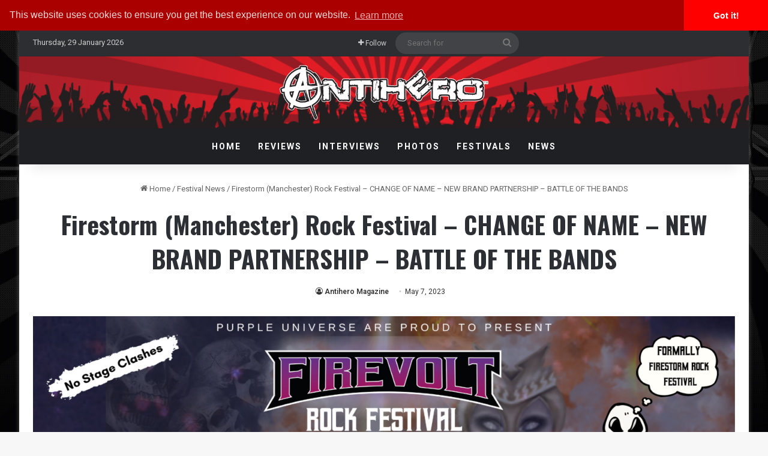

--- FILE ---
content_type: text/html; charset=UTF-8
request_url: https://www.antiheromagazine.com/firestorm-manchester-rock-festival-change-of-name-new-brand-partnership-battle-of-the-bands/
body_size: 33196
content:
<!DOCTYPE html><html lang="en-US" class="" data-skin="light"><head><meta charset="UTF-8" /><link rel="profile" href="http://gmpg.org/xfn/11" /><link rel="pingback" href="https://www.antiheromagazine.com/xmlrpc.php" /><meta http-equiv='x-dns-prefetch-control' content='on'><link rel='dns-prefetch' href='//cdnjs.cloudflare.com' /><link rel='dns-prefetch' href='//ajax.googleapis.com' /><link rel='dns-prefetch' href='//fonts.googleapis.com' /><link rel='dns-prefetch' href='//fonts.gstatic.com' /><link rel='dns-prefetch' href='//s.gravatar.com' /><link rel='dns-prefetch' href='//www.google-analytics.com' /><link rel='preload' as='script' href='https://ajax.googleapis.com/ajax/libs/webfont/1/webfont.js'><meta name='robots' content='index, follow, max-image-preview:large, max-snippet:-1, max-video-preview:-1' /><!-- This site is optimized with the Yoast SEO plugin v26.8 - https://yoast.com/product/yoast-seo-wordpress/ --><title>Firestorm (Manchester) Rock Festival - CHANGE OF NAME - NEW BRAND PARTNERSHIP - BATTLE OF THE BANDS - Antihero Magazine</title><meta name="description" content="Firestorm (Manchester) Rock Festival CHANGE OF NAME NEW BRAND PARTNERSHIP BATTLE OF THE BANDS BACKGROUND Today, Firestorm (Manchester) Rock Festival" /><link rel="canonical" href="https://www.antiheromagazine.com/firestorm-manchester-rock-festival-change-of-name-new-brand-partnership-battle-of-the-bands/" /><meta property="og:locale" content="en_US" /><meta property="og:type" content="article" /><meta property="og:title" content="Firestorm (Manchester) Rock Festival - CHANGE OF NAME - NEW BRAND PARTNERSHIP - BATTLE OF THE BANDS - Antihero Magazine" /><meta property="og:description" content="Firestorm (Manchester) Rock Festival CHANGE OF NAME NEW BRAND PARTNERSHIP BATTLE OF THE BANDS BACKGROUND Today, Firestorm (Manchester) Rock Festival" /><meta property="og:url" content="https://www.antiheromagazine.com/firestorm-manchester-rock-festival-change-of-name-new-brand-partnership-battle-of-the-bands/" /><meta property="og:site_name" content="Antihero Magazine" /><meta property="article:publisher" content="https://www.facebook.com/AntiHeroMagazine" /><meta property="article:author" content="https://www.facebook.com/AntiHeroMagazine" /><meta property="article:published_time" content="2023-05-07T18:08:54+00:00" /><meta property="og:image" content="https://www.antiheromagazine.com/wp-content/uploads/2023/05/firevolt-A5-flyer-1754-x-1248-724x1024.png" /><meta property="og:image:width" content="724" /><meta property="og:image:height" content="1024" /><meta property="og:image:type" content="image/png" /><meta name="author" content="Antihero Magazine" /><meta name="twitter:card" content="summary_large_image" /><meta name="twitter:creator" content="@AntiHeroMag" /><meta name="twitter:site" content="@AntiHeroMag" /><meta name="twitter:label1" content="Written by" /><meta name="twitter:data1" content="Antihero Magazine" /><meta name="twitter:label2" content="Est. reading time" /><meta name="twitter:data2" content="9 minutes" /> <script type="application/ld+json" class="yoast-schema-graph">{"@context":"https://schema.org","@graph":[{"@type":"Article","@id":"https://www.antiheromagazine.com/firestorm-manchester-rock-festival-change-of-name-new-brand-partnership-battle-of-the-bands/#article","isPartOf":{"@id":"https://www.antiheromagazine.com/firestorm-manchester-rock-festival-change-of-name-new-brand-partnership-battle-of-the-bands/"},"author":{"name":"Antihero Magazine","@id":"https://www.antiheromagazine.com/#/schema/person/ad5f3ee884c619f3d57604454815b2bd"},"headline":"Firestorm (Manchester) Rock Festival &#8211; CHANGE OF NAME &#8211; NEW BRAND PARTNERSHIP &#8211; BATTLE OF THE BANDS","datePublished":"2023-05-07T18:08:54+00:00","mainEntityOfPage":{"@id":"https://www.antiheromagazine.com/firestorm-manchester-rock-festival-change-of-name-new-brand-partnership-battle-of-the-bands/"},"wordCount":1972,"publisher":{"@id":"https://www.antiheromagazine.com/#organization"},"image":{"@id":"https://www.antiheromagazine.com/firestorm-manchester-rock-festival-change-of-name-new-brand-partnership-battle-of-the-bands/#primaryimage"},"thumbnailUrl":"https://www.antiheromagazine.com/wp-content/uploads/2023/05/firevolt-A5-flyer-1754-x-1248.png","keywords":["Firevolt Festival"],"articleSection":["Festival News"],"inLanguage":"en-US"},{"@type":"WebPage","@id":"https://www.antiheromagazine.com/firestorm-manchester-rock-festival-change-of-name-new-brand-partnership-battle-of-the-bands/","url":"https://www.antiheromagazine.com/firestorm-manchester-rock-festival-change-of-name-new-brand-partnership-battle-of-the-bands/","name":"Firestorm (Manchester) Rock Festival - CHANGE OF NAME - NEW BRAND PARTNERSHIP - BATTLE OF THE BANDS - Antihero Magazine","isPartOf":{"@id":"https://www.antiheromagazine.com/#website"},"primaryImageOfPage":{"@id":"https://www.antiheromagazine.com/firestorm-manchester-rock-festival-change-of-name-new-brand-partnership-battle-of-the-bands/#primaryimage"},"image":{"@id":"https://www.antiheromagazine.com/firestorm-manchester-rock-festival-change-of-name-new-brand-partnership-battle-of-the-bands/#primaryimage"},"thumbnailUrl":"https://www.antiheromagazine.com/wp-content/uploads/2023/05/firevolt-A5-flyer-1754-x-1248.png","datePublished":"2023-05-07T18:08:54+00:00","description":"Firestorm (Manchester) Rock Festival CHANGE OF NAME NEW BRAND PARTNERSHIP BATTLE OF THE BANDS BACKGROUND Today, Firestorm (Manchester) Rock Festival","breadcrumb":{"@id":"https://www.antiheromagazine.com/firestorm-manchester-rock-festival-change-of-name-new-brand-partnership-battle-of-the-bands/#breadcrumb"},"inLanguage":"en-US","potentialAction":[{"@type":"ReadAction","target":["https://www.antiheromagazine.com/firestorm-manchester-rock-festival-change-of-name-new-brand-partnership-battle-of-the-bands/"]}]},{"@type":"ImageObject","inLanguage":"en-US","@id":"https://www.antiheromagazine.com/firestorm-manchester-rock-festival-change-of-name-new-brand-partnership-battle-of-the-bands/#primaryimage","url":"https://www.antiheromagazine.com/wp-content/uploads/2023/05/firevolt-A5-flyer-1754-x-1248.png","contentUrl":"https://www.antiheromagazine.com/wp-content/uploads/2023/05/firevolt-A5-flyer-1754-x-1248.png","width":1754,"height":2480,"caption":"Firevolt Festival"},{"@type":"BreadcrumbList","@id":"https://www.antiheromagazine.com/firestorm-manchester-rock-festival-change-of-name-new-brand-partnership-battle-of-the-bands/#breadcrumb","itemListElement":[{"@type":"ListItem","position":1,"name":"Home","item":"https://www.antiheromagazine.com/"},{"@type":"ListItem","position":2,"name":"Firestorm (Manchester) Rock Festival &#8211; CHANGE OF NAME &#8211; NEW BRAND PARTNERSHIP &#8211; BATTLE OF THE BANDS"}]},{"@type":"WebSite","@id":"https://www.antiheromagazine.com/#website","url":"https://www.antiheromagazine.com/","name":"Antihero Magazine","description":"Heavy Metal News, Interviews, Reviews","publisher":{"@id":"https://www.antiheromagazine.com/#organization"},"potentialAction":[{"@type":"SearchAction","target":{"@type":"EntryPoint","urlTemplate":"https://www.antiheromagazine.com/?s={search_term_string}"},"query-input":{"@type":"PropertyValueSpecification","valueRequired":true,"valueName":"search_term_string"}}],"inLanguage":"en-US"},{"@type":"Organization","@id":"https://www.antiheromagazine.com/#organization","name":"Antihero Magazine","url":"https://www.antiheromagazine.com/","logo":{"@type":"ImageObject","inLanguage":"en-US","@id":"https://www.antiheromagazine.com/#/schema/logo/image/","url":"https://i0.wp.com/www.antiheromagazine.com/wp-content/uploads/2015/03/antihero-photo-website.png?fit=500%2C141&ssl=1","contentUrl":"https://i0.wp.com/www.antiheromagazine.com/wp-content/uploads/2015/03/antihero-photo-website.png?fit=500%2C141&ssl=1","width":500,"height":141,"caption":"Antihero Magazine"},"image":{"@id":"https://www.antiheromagazine.com/#/schema/logo/image/"},"sameAs":["https://www.facebook.com/AntiHeroMagazine","https://x.com/AntiHeroMag","http://instagram.com/antiheromagazine","https://www.linkedin.com/company/antihero-magazine","https://myspace.com/antiheromag","http://www.pinterest.com/antiheromag/","https://www.youtube.com/channel/UC6y5QEodwcCrpyD8cRMZ2xg"]},{"@type":"Person","@id":"https://www.antiheromagazine.com/#/schema/person/ad5f3ee884c619f3d57604454815b2bd","name":"Antihero Magazine","image":{"@type":"ImageObject","inLanguage":"en-US","@id":"https://www.antiheromagazine.com/#/schema/person/image/","url":"https://secure.gravatar.com/avatar/606145d40ea8573e1d58126570a03e1e26231579fd584fa7a99372a0217cb54c?s=96&d=mm&r=pg","contentUrl":"https://secure.gravatar.com/avatar/606145d40ea8573e1d58126570a03e1e26231579fd584fa7a99372a0217cb54c?s=96&d=mm&r=pg","caption":"Antihero Magazine"},"description":"Antihero Magazine is powered by a passionate team of music journalists and photographers, delivering the latest news in metal and rock. From exclusive interviews, album and show reviews, and concert photography to film and DVD critiques, the website also explores music gear, festivals, tours, and culture.- Author: AntiHero Magazine","sameAs":["https://www.antiheromagazine.com/","https://www.facebook.com/AntiHeroMagazine","https://www.linkedin.com/company/antihero-magazine™","https://x.com/AntiHeroMag"],"url":"https://www.antiheromagazine.com/author/antihero/"}]}</script> <!-- / Yoast SEO plugin. --><link rel='dns-prefetch' href='//www.antiheromagazine.com' /><link rel="alternate" type="application/rss+xml" title="Antihero Magazine &raquo; Feed" href="https://www.antiheromagazine.com/feed/" /><style type="text/css">:root{ --tie-preset-gradient-1: linear-gradient(135deg, rgba(6, 147, 227, 1) 0%, rgb(155, 81, 224) 100%); --tie-preset-gradient-2: linear-gradient(135deg, rgb(122, 220, 180) 0%, rgb(0, 208, 130) 100%); --tie-preset-gradient-3: linear-gradient(135deg, rgba(252, 185, 0, 1) 0%, rgba(255, 105, 0, 1) 100%); --tie-preset-gradient-4: linear-gradient(135deg, rgba(255, 105, 0, 1) 0%, rgb(207, 46, 46) 100%); --tie-preset-gradient-5: linear-gradient(135deg, rgb(238, 238, 238) 0%, rgb(169, 184, 195) 100%); --tie-preset-gradient-6: linear-gradient(135deg, rgb(74, 234, 220) 0%, rgb(151, 120, 209) 20%, rgb(207, 42, 186) 40%, rgb(238, 44, 130) 60%, rgb(251, 105, 98) 80%, rgb(254, 248, 76) 100%); --tie-preset-gradient-7: linear-gradient(135deg, rgb(255, 206, 236) 0%, rgb(152, 150, 240) 100%); --tie-preset-gradient-8: linear-gradient(135deg, rgb(254, 205, 165) 0%, rgb(254, 45, 45) 50%, rgb(107, 0, 62) 100%); --tie-preset-gradient-9: linear-gradient(135deg, rgb(255, 203, 112) 0%, rgb(199, 81, 192) 50%, rgb(65, 88, 208) 100%); --tie-preset-gradient-10: linear-gradient(135deg, rgb(255, 245, 203) 0%, rgb(182, 227, 212) 50%, rgb(51, 167, 181) 100%); --tie-preset-gradient-11: linear-gradient(135deg, rgb(202, 248, 128) 0%, rgb(113, 206, 126) 100%); --tie-preset-gradient-12: linear-gradient(135deg, rgb(2, 3, 129) 0%, rgb(40, 116, 252) 100%); --tie-preset-gradient-13: linear-gradient(135deg, #4D34FA, #ad34fa); --tie-preset-gradient-14: linear-gradient(135deg, #0057FF, #31B5FF); --tie-preset-gradient-15: linear-gradient(135deg, #FF007A, #FF81BD); --tie-preset-gradient-16: linear-gradient(135deg, #14111E, #4B4462); --tie-preset-gradient-17: linear-gradient(135deg, #F32758, #FFC581); --main-nav-background: #1f2024; --main-nav-secondry-background: rgba(0,0,0,0.2); --main-nav-primary-color: #0088ff; --main-nav-contrast-primary-color: #FFFFFF; --main-nav-text-color: #FFFFFF; --main-nav-secondry-text-color: rgba(225,255,255,0.5); --main-nav-main-border-color: rgba(255,255,255,0.07); --main-nav-secondry-border-color: rgba(255,255,255,0.04); --tie-buttons-radius: 8px; }</style><link rel="alternate" title="oEmbed (JSON)" type="application/json+oembed" href="https://www.antiheromagazine.com/wp-json/oembed/1.0/embed?url=https%3A%2F%2Fwww.antiheromagazine.com%2Ffirestorm-manchester-rock-festival-change-of-name-new-brand-partnership-battle-of-the-bands%2F" /><link rel="alternate" title="oEmbed (XML)" type="text/xml+oembed" href="https://www.antiheromagazine.com/wp-json/oembed/1.0/embed?url=https%3A%2F%2Fwww.antiheromagazine.com%2Ffirestorm-manchester-rock-festival-change-of-name-new-brand-partnership-battle-of-the-bands%2F&#038;format=xml" /><meta name="viewport" content="width=device-width, initial-scale=1.0" /><style id="aeh-processed-header-1" media="print">@media print{body,html{background-color:#fff;color:#000;margin:0;padding:0}img{max-width:100%;display:block}li,ol,ul{page-break-inside:avoid}h1,h2,h3,h4,h5,h6{page-break-after:avoid}table,td,tr{page-break-before:avoid}.single-post.sidebar-left .main-content,.single-post.sidebar-right .main-content{width:100%}.single-post .tie-row{border:0}.single-post .main-content{border:0;max-width:75%!important;margin:0 auto!important;float:none!important}.single-post #add-comment-block,.single-post #breadcrumb,.single-post #check-also-box,.single-post #footer,.single-post #go-to-content,.single-post #go-to-top,.single-post #post-newsletter,.single-post #reading-position-indicator,.single-post #related-posts,.single-post #respond,.single-post #theme-header,.single-post .about-author,.single-post .mobile-header-components,.single-post .post-tags,.single-post .prev-next-post-nav,.single-post .share-buttons,.single-post .sidebar,.single-post .slider-area,.single-post .stream-item,.single-post .stream-item-widget,.single-post .tie-playlist .featured-area,.single-post .tie-video .featured-area,.single-post .toggle-post-content,.single-post figure a:after{display:none!important}.single-post .thumb-overlay{padding:0}.single-post .tie-parallax [id^=jarallax-container-]>div{position:absolute!important;margin-top:0!important;width:100%;height:100%}.post-has-toggle #the-post .entry{max-height:unset!important}.post-has-toggle #the-post .entry:before{display:none!important}.post-has-toggle #the-post .entry img[class*=wp-image-]{opacity:1!important}.single-big-img .entry-header{background-color:#fff;color:#000;padding:20px;bottom:0}.single-big-img .entry-header .entry-sub-title,.single-big-img .entry-header .entry-title,.single-big-img .entry-header .post-meta,.single-big-img .entry-header .post-meta a:not(:hover){color:#000;text-shadow:unset}}</style><style id='wp-img-auto-sizes-contain-inline-css' type='text/css'>img:is([sizes=auto i],[sizes^="auto," i]){contain-intrinsic-size:3000px 1500px} /*# sourceURL=wp-img-auto-sizes-contain-inline-css */</style><style id='wp-emoji-styles-inline-css' type='text/css'>img.wp-smiley, img.emoji { display: inline !important; border: none !important; box-shadow: none !important; height: 1em !important; width: 1em !important; margin: 0 0.07em !important; vertical-align: -0.1em !important; background: none !important; padding: 0 !important; } /*# sourceURL=wp-emoji-styles-inline-css */</style><link rel='preload' as='style' onload='this.rel="stylesheet"' id='aeh-processed-header-0-css' href='https://www.antiheromagazine.com/wp-content/uploads/aeh-cache/1767906895/com/processed-header-bb7948b5e3d5f10f3ae5b6e340d1b9232ff00be4.min.css' type='text/css' media='all' /><link rel='preload' as='style' onload='this.rel="stylesheet"' id='aeh-processed-header-2-css' href='https://www.antiheromagazine.com/wp-content/uploads/aeh-cache/1767906895/com/processed-header-9303fd7c39247d3df8cc12cf77785c69c98f3ba2.min.css' type='text/css' media='all' /><script type="text/javascript" src="https://www.antiheromagazine.com/wp-includes/js/jquery/jquery.min.js?ver=3.7.1" id="jquery-core-js"></script> <script type="text/javascript" src="https://www.antiheromagazine.com/wp-includes/js/jquery/jquery-migrate.min.js?ver=3.4.1" id="jquery-migrate-js"></script> <script type="text/javascript" id="photocrati_ajax-js-extra">/*  */
var photocrati_ajax = {"url":"https://www.antiheromagazine.com/index.php?photocrati_ajax=1","rest_url":"https://www.antiheromagazine.com/wp-json/","wp_home_url":"https://www.antiheromagazine.com","wp_site_url":"https://www.antiheromagazine.com","wp_root_url":"https://www.antiheromagazine.com","wp_plugins_url":"https://www.antiheromagazine.com/wp-content/plugins","wp_content_url":"https://www.antiheromagazine.com/wp-content","wp_includes_url":"https://www.antiheromagazine.com/wp-includes/","ngg_param_slug":"nggallery","rest_nonce":"b180999e15"};
//# sourceURL=photocrati_ajax-js-extra
/*  */</script> <script type="text/javascript" src="https://www.antiheromagazine.com/wp-content/plugins/foobox-image-lightbox-premium/pro/js/foobox-fotomoto.js?ver=adbd38fbe57decc3cfe0159baa7e4968" id="foobox-fotomoto-js"></script> <link rel="https://api.w.org/" href="https://www.antiheromagazine.com/wp-json/" /><link rel="alternate" title="JSON" type="application/json" href="https://www.antiheromagazine.com/wp-json/wp/v2/posts/101498" /><link rel="EditURI" type="application/rsd+xml" title="RSD" href="https://www.antiheromagazine.com/xmlrpc.php?rsd" /><link rel='shortlink' href='https://www.antiheromagazine.com/?p=101498' /><!-- This site is using AdRotate v5.17.2 to display their advertisements - https://ajdg.solutions/ --> <!-- AdRotate CSS --><style type="text/css" media="screen">.g { margin:0px; padding:0px; overflow:hidden; line-height:1; zoom:1; } .g img { height:auto; } .g-col { position:relative; float:left; } .g-col:first-child { margin-left: 0; } .g-col:last-child { margin-right: 0; } @media only screen and (max-width: 480px) { .g-col, .g-dyn, .g-single { width:100%; margin-left:0; margin-right:0; } }</style><!-- /AdRotate CSS --> <script type='text/javascript'>/*  */
var taqyeem = {"ajaxurl":"https://www.antiheromagazine.com/wp-admin/admin-ajax.php" , "your_rating":"Your Rating:"};
/*  */</script> <style>html:not(.dark-skin) .light-skin{--wmvp-playlist-head-bg: var(--brand-color);--wmvp-playlist-head-color: var(--bright-color);--wmvp-current-video-bg: #f2f4f5;--wmvp-current-video-color: #000;--wmvp-playlist-bg: #fff;--wmvp-playlist-color: #000;--wmvp-playlist-outer-border: 1px solid rgba(0,0,0,0.07);--wmvp-playlist-inner-border-color: rgba(0,0,0,0.07);}</style><style>.dark-skin{--wmvp-playlist-head-bg: #131416;--wmvp-playlist-head-color: #fff;--wmvp-current-video-bg: #24262a;--wmvp-current-video-color: #fff;--wmvp-playlist-bg: #1a1b1f;--wmvp-playlist-color: #fff;--wmvp-playlist-outer-border: 1px solid rgba(0,0,0,0.07);--wmvp-playlist-inner-border-color: rgba(255,255,255,0.05);}</style><script type="text/javascript">(function(url){
	if(/(?:Chrome\/26\.0\.1410\.63 Safari\/537\.31|WordfenceTestMonBot)/.test(navigator.userAgent)){ return; }
	var addEvent = function(evt, handler) {
		if (window.addEventListener) {
			document.addEventListener(evt, handler, false);
		} else if (window.attachEvent) {
			document.attachEvent('on' + evt, handler);
		}
	};
	var removeEvent = function(evt, handler) {
		if (window.removeEventListener) {
			document.removeEventListener(evt, handler, false);
		} else if (window.detachEvent) {
			document.detachEvent('on' + evt, handler);
		}
	};
	var evts = 'contextmenu dblclick drag dragend dragenter dragleave dragover dragstart drop keydown keypress keyup mousedown mousemove mouseout mouseover mouseup mousewheel scroll'.split(' ');
	var logHuman = function() {
		if (window.wfLogHumanRan) { return; }
		window.wfLogHumanRan = true;
		var wfscr = document.createElement('script');
		wfscr.type = 'text/javascript';
		wfscr.async = true;
		wfscr.src = url + '&r=' + Math.random();
		(document.getElementsByTagName('head')[0]||document.getElementsByTagName('body')[0]).appendChild(wfscr);
		for (var i = 0; i < evts.length; i++) {
			removeEvent(evts[i], logHuman);
		}
	};
	for (var i = 0; i < evts.length; i++) {
		addEvent(evts[i], logHuman);
	}
})('//www.antiheromagazine.com/?wordfence_lh=1&hid=D0E126FF8555E02DB69FC364FE0538B9');</script><meta http-equiv="X-UA-Compatible" content="IE=edge"><!-- Google Tag Manager --> <script>(function(w,d,s,l,i){w[l]=w[l]||[];w[l].push({'gtm.start':
new Date().getTime(),event:'gtm.js'});var f=d.getElementsByTagName(s)[0],
j=d.createElement(s),dl=l!='dataLayer'?'&l='+l:'';j.async=true;j.src=
'https://www.googletagmanager.com/gtm.js?id='+i+dl;f.parentNode.insertBefore(j,f);
})(window,document,'script','dataLayer','GTM-5JF56T');</script> <!-- End Google Tag Manager --><meta property="fb:app_id" content="966242223397117" /><!-- Begin Linktree conversion tracking code --> <script>(function (l, i, n, k, t, r, ee) {
  l[t] = l[t] || function () { (l[t].q = l[t].q || []).push(arguments) },
  l[t].l = 1 * new Date(); r = i.createElement(n); ee = i.getElementsByTagName(n)[0];
  r.async = 1; r.src = k; ee.parentNode.insertBefore(r, ee)
})
(window, document, 'script', 'https://assets.production.linktr.ee/ltpixel/ltpix.min.js?t=' + 864e5*Math.ceil(new Date/864e5), 'lti')</script> <script>lti('init', 'LTU-febdabd6-b8c2-49b5-ac27-7a2702a467c8')
  lti('pageloaded')</script> <!-- End Linktree conversion tracking code --><meta name="theme-color" content="#0a0707" /><link rel="icon" href="https://www.antiheromagazine.com/wp-content/uploads/2015/10/cropped-antihero-spotify-150x150.jpg" sizes="32x32" /><link rel="icon" href="https://www.antiheromagazine.com/wp-content/uploads/2015/10/cropped-antihero-spotify-300x300.jpg" sizes="192x192" /><link rel="apple-touch-icon" href="https://www.antiheromagazine.com/wp-content/uploads/2015/10/cropped-antihero-spotify-300x300.jpg" /><meta name="msapplication-TileImage" content="https://www.antiheromagazine.com/wp-content/uploads/2015/10/cropped-antihero-spotify-300x300.jpg" /><style type="text/css" id="wp-custom-css"></style> <script type="text/javascript" async=true >var elem = document.createElement('script');
    elem.src = 'https://quantcast.mgr.consensu.org/cmp.js';
    elem.async = true;
    elem.type = "text/javascript";
    var scpt = document.getElementsByTagName('script')[0];
    scpt.parentNode.insertBefore(elem, scpt);
    (function() {
    var gdprAppliesGlobally = false;
    function addFrame() {
        if (!window.frames['__cmpLocator']) {
        if (document.body) {
            var body = document.body,
                iframe = document.createElement('iframe');
            iframe.style = 'display:none';
            iframe.name = '__cmpLocator';
            body.appendChild(iframe);
        } else {
            // In the case where this stub is located in the head,
            // this allows us to inject the iframe more quickly than
            // relying on DOMContentLoaded or other events.
            setTimeout(addFrame, 5);
        }
        }
    }
    addFrame();
    function cmpMsgHandler(event) {
        var msgIsString = typeof event.data === "string";
        var json;
        if(msgIsString) {
        json = event.data.indexOf("__cmpCall") != -1 ? JSON.parse(event.data) : {};
        } else {
        json = event.data;
        }
        if (json.__cmpCall) {
        var i = json.__cmpCall;
        window.__cmp(i.command, i.parameter, function(retValue, success) {
            var returnMsg = {"__cmpReturn": {
            "returnValue": retValue,
            "success": success,
            "callId": i.callId
            }};
            event.source.postMessage(msgIsString ?
            JSON.stringify(returnMsg) : returnMsg, '*');
        });
        }
    }
    window.__cmp = function (c) {
        var b = arguments;
        if (!b.length) {
        return __cmp.a;
        }
        else if (b[0] === 'ping') {
        b[2]({"gdprAppliesGlobally": gdprAppliesGlobally,
            "cmpLoaded": false}, true);
        } else if (c == '__cmp')
        return false;
        else {
        if (typeof __cmp.a === 'undefined') {
            __cmp.a = [];
        }
        __cmp.a.push([].slice.apply(b));
        }
    }
    window.__cmp.gdprAppliesGlobally = gdprAppliesGlobally;
    window.__cmp.msgHandler = cmpMsgHandler;
    if (window.addEventListener) {
        window.addEventListener('message', cmpMsgHandler, false);
    }
    else {
        window.attachEvent('onmessage', cmpMsgHandler);
    }
    })();
    window.__cmp('init', {
    		'Language': 'us',
		'Initial Screen Body Text Option': 1,
		'Publisher Name': 'Moneytizer',
		'Default Value for Toggles': 'on',
		'UI Layout': 'banner',
		'No Option': false,
    });</script> <style>.qc-cmp-button, .qc-cmp-button.qc-cmp-secondary-button:hover { background-color: #000000 !important; border-color: #000000 !important; } .qc-cmp-button:hover, .qc-cmp-button.qc-cmp-secondary-button { background-color: transparent !important; border-color: #000000 !important; } .qc-cmp-alt-action, .qc-cmp-link { color: #000000 !important; } .qc-cmp-button, .qc-cmp-button.qc-cmp-secondary-button:hover { color: #ffffff !important; } .qc-cmp-button:hover, .qc-cmp-button.qc-cmp-secondary-button { color: #000000 !important; } .qc-cmp-small-toggle, .qc-cmp-toggle { background-color: #000000 !important; border-color: #000000 !important; } .qc-cmp-main-messaging, .qc-cmp-messaging, .qc-cmp-sub-title, .qc-cmp-privacy-settings-title, .qc-cmp-purpose-list, .qc-cmp-tab, .qc-cmp-title, .qc-cmp-vendor-list, .qc-cmp-vendor-list-title, .qc-cmp-enabled-cell, .qc-cmp-toggle-status, .qc-cmp-table, .qc-cmp-table-header { color: #000000 !important; } .qc-cmp-ui { background-color: #ffffff !important; } .qc-cmp-table, .qc-cmp-table-row { border: 1px solid !important; border-color: #000000 !important; } #qcCmpButtons a { text-decoration: none !important; } #qcCmpButtons button { margin-top: 65px; } @media screen and (min-width: 851px) { #qcCmpButtons a { position: absolute; bottom: 10%; left: 60px; } } .qc-cmp-qc-link-container{ display:none; }</style><style id='global-styles-inline-css' type='text/css'>:root{--wp--preset--aspect-ratio--square: 1;--wp--preset--aspect-ratio--4-3: 4/3;--wp--preset--aspect-ratio--3-4: 3/4;--wp--preset--aspect-ratio--3-2: 3/2;--wp--preset--aspect-ratio--2-3: 2/3;--wp--preset--aspect-ratio--16-9: 16/9;--wp--preset--aspect-ratio--9-16: 9/16;--wp--preset--color--black: #000000;--wp--preset--color--cyan-bluish-gray: #abb8c3;--wp--preset--color--white: #ffffff;--wp--preset--color--pale-pink: #f78da7;--wp--preset--color--vivid-red: #cf2e2e;--wp--preset--color--luminous-vivid-orange: #ff6900;--wp--preset--color--luminous-vivid-amber: #fcb900;--wp--preset--color--light-green-cyan: #7bdcb5;--wp--preset--color--vivid-green-cyan: #00d084;--wp--preset--color--pale-cyan-blue: #8ed1fc;--wp--preset--color--vivid-cyan-blue: #0693e3;--wp--preset--color--vivid-purple: #9b51e0;--wp--preset--color--global-color: #910000;--wp--preset--gradient--vivid-cyan-blue-to-vivid-purple: linear-gradient(135deg,rgb(6,147,227) 0%,rgb(155,81,224) 100%);--wp--preset--gradient--light-green-cyan-to-vivid-green-cyan: linear-gradient(135deg,rgb(122,220,180) 0%,rgb(0,208,130) 100%);--wp--preset--gradient--luminous-vivid-amber-to-luminous-vivid-orange: linear-gradient(135deg,rgb(252,185,0) 0%,rgb(255,105,0) 100%);--wp--preset--gradient--luminous-vivid-orange-to-vivid-red: linear-gradient(135deg,rgb(255,105,0) 0%,rgb(207,46,46) 100%);--wp--preset--gradient--very-light-gray-to-cyan-bluish-gray: linear-gradient(135deg,rgb(238,238,238) 0%,rgb(169,184,195) 100%);--wp--preset--gradient--cool-to-warm-spectrum: linear-gradient(135deg,rgb(74,234,220) 0%,rgb(151,120,209) 20%,rgb(207,42,186) 40%,rgb(238,44,130) 60%,rgb(251,105,98) 80%,rgb(254,248,76) 100%);--wp--preset--gradient--blush-light-purple: linear-gradient(135deg,rgb(255,206,236) 0%,rgb(152,150,240) 100%);--wp--preset--gradient--blush-bordeaux: linear-gradient(135deg,rgb(254,205,165) 0%,rgb(254,45,45) 50%,rgb(107,0,62) 100%);--wp--preset--gradient--luminous-dusk: linear-gradient(135deg,rgb(255,203,112) 0%,rgb(199,81,192) 50%,rgb(65,88,208) 100%);--wp--preset--gradient--pale-ocean: linear-gradient(135deg,rgb(255,245,203) 0%,rgb(182,227,212) 50%,rgb(51,167,181) 100%);--wp--preset--gradient--electric-grass: linear-gradient(135deg,rgb(202,248,128) 0%,rgb(113,206,126) 100%);--wp--preset--gradient--midnight: linear-gradient(135deg,rgb(2,3,129) 0%,rgb(40,116,252) 100%);--wp--preset--font-size--small: 13px;--wp--preset--font-size--medium: 20px;--wp--preset--font-size--large: 36px;--wp--preset--font-size--x-large: 42px;--wp--preset--spacing--20: 0.44rem;--wp--preset--spacing--30: 0.67rem;--wp--preset--spacing--40: 1rem;--wp--preset--spacing--50: 1.5rem;--wp--preset--spacing--60: 2.25rem;--wp--preset--spacing--70: 3.38rem;--wp--preset--spacing--80: 5.06rem;--wp--preset--shadow--natural: 6px 6px 9px rgba(0, 0, 0, 0.2);--wp--preset--shadow--deep: 12px 12px 50px rgba(0, 0, 0, 0.4);--wp--preset--shadow--sharp: 6px 6px 0px rgba(0, 0, 0, 0.2);--wp--preset--shadow--outlined: 6px 6px 0px -3px rgb(255, 255, 255), 6px 6px rgb(0, 0, 0);--wp--preset--shadow--crisp: 6px 6px 0px rgb(0, 0, 0);}:where(.is-layout-flex){gap: 0.5em;}:where(.is-layout-grid){gap: 0.5em;}body .is-layout-flex{display: flex;}.is-layout-flex{flex-wrap: wrap;align-items: center;}.is-layout-flex > :is(*, div){margin: 0;}body .is-layout-grid{display: grid;}.is-layout-grid > :is(*, div){margin: 0;}:where(.wp-block-columns.is-layout-flex){gap: 2em;}:where(.wp-block-columns.is-layout-grid){gap: 2em;}:where(.wp-block-post-template.is-layout-flex){gap: 1.25em;}:where(.wp-block-post-template.is-layout-grid){gap: 1.25em;}.has-black-color{color: var(--wp--preset--color--black) !important;}.has-cyan-bluish-gray-color{color: var(--wp--preset--color--cyan-bluish-gray) !important;}.has-white-color{color: var(--wp--preset--color--white) !important;}.has-pale-pink-color{color: var(--wp--preset--color--pale-pink) !important;}.has-vivid-red-color{color: var(--wp--preset--color--vivid-red) !important;}.has-luminous-vivid-orange-color{color: var(--wp--preset--color--luminous-vivid-orange) !important;}.has-luminous-vivid-amber-color{color: var(--wp--preset--color--luminous-vivid-amber) !important;}.has-light-green-cyan-color{color: var(--wp--preset--color--light-green-cyan) !important;}.has-vivid-green-cyan-color{color: var(--wp--preset--color--vivid-green-cyan) !important;}.has-pale-cyan-blue-color{color: var(--wp--preset--color--pale-cyan-blue) !important;}.has-vivid-cyan-blue-color{color: var(--wp--preset--color--vivid-cyan-blue) !important;}.has-vivid-purple-color{color: var(--wp--preset--color--vivid-purple) !important;}.has-black-background-color{background-color: var(--wp--preset--color--black) !important;}.has-cyan-bluish-gray-background-color{background-color: var(--wp--preset--color--cyan-bluish-gray) !important;}.has-white-background-color{background-color: var(--wp--preset--color--white) !important;}.has-pale-pink-background-color{background-color: var(--wp--preset--color--pale-pink) !important;}.has-vivid-red-background-color{background-color: var(--wp--preset--color--vivid-red) !important;}.has-luminous-vivid-orange-background-color{background-color: var(--wp--preset--color--luminous-vivid-orange) !important;}.has-luminous-vivid-amber-background-color{background-color: var(--wp--preset--color--luminous-vivid-amber) !important;}.has-light-green-cyan-background-color{background-color: var(--wp--preset--color--light-green-cyan) !important;}.has-vivid-green-cyan-background-color{background-color: var(--wp--preset--color--vivid-green-cyan) !important;}.has-pale-cyan-blue-background-color{background-color: var(--wp--preset--color--pale-cyan-blue) !important;}.has-vivid-cyan-blue-background-color{background-color: var(--wp--preset--color--vivid-cyan-blue) !important;}.has-vivid-purple-background-color{background-color: var(--wp--preset--color--vivid-purple) !important;}.has-black-border-color{border-color: var(--wp--preset--color--black) !important;}.has-cyan-bluish-gray-border-color{border-color: var(--wp--preset--color--cyan-bluish-gray) !important;}.has-white-border-color{border-color: var(--wp--preset--color--white) !important;}.has-pale-pink-border-color{border-color: var(--wp--preset--color--pale-pink) !important;}.has-vivid-red-border-color{border-color: var(--wp--preset--color--vivid-red) !important;}.has-luminous-vivid-orange-border-color{border-color: var(--wp--preset--color--luminous-vivid-orange) !important;}.has-luminous-vivid-amber-border-color{border-color: var(--wp--preset--color--luminous-vivid-amber) !important;}.has-light-green-cyan-border-color{border-color: var(--wp--preset--color--light-green-cyan) !important;}.has-vivid-green-cyan-border-color{border-color: var(--wp--preset--color--vivid-green-cyan) !important;}.has-pale-cyan-blue-border-color{border-color: var(--wp--preset--color--pale-cyan-blue) !important;}.has-vivid-cyan-blue-border-color{border-color: var(--wp--preset--color--vivid-cyan-blue) !important;}.has-vivid-purple-border-color{border-color: var(--wp--preset--color--vivid-purple) !important;}.has-vivid-cyan-blue-to-vivid-purple-gradient-background{background: var(--wp--preset--gradient--vivid-cyan-blue-to-vivid-purple) !important;}.has-light-green-cyan-to-vivid-green-cyan-gradient-background{background: var(--wp--preset--gradient--light-green-cyan-to-vivid-green-cyan) !important;}.has-luminous-vivid-amber-to-luminous-vivid-orange-gradient-background{background: var(--wp--preset--gradient--luminous-vivid-amber-to-luminous-vivid-orange) !important;}.has-luminous-vivid-orange-to-vivid-red-gradient-background{background: var(--wp--preset--gradient--luminous-vivid-orange-to-vivid-red) !important;}.has-very-light-gray-to-cyan-bluish-gray-gradient-background{background: var(--wp--preset--gradient--very-light-gray-to-cyan-bluish-gray) !important;}.has-cool-to-warm-spectrum-gradient-background{background: var(--wp--preset--gradient--cool-to-warm-spectrum) !important;}.has-blush-light-purple-gradient-background{background: var(--wp--preset--gradient--blush-light-purple) !important;}.has-blush-bordeaux-gradient-background{background: var(--wp--preset--gradient--blush-bordeaux) !important;}.has-luminous-dusk-gradient-background{background: var(--wp--preset--gradient--luminous-dusk) !important;}.has-pale-ocean-gradient-background{background: var(--wp--preset--gradient--pale-ocean) !important;}.has-electric-grass-gradient-background{background: var(--wp--preset--gradient--electric-grass) !important;}.has-midnight-gradient-background{background: var(--wp--preset--gradient--midnight) !important;}.has-small-font-size{font-size: var(--wp--preset--font-size--small) !important;}.has-medium-font-size{font-size: var(--wp--preset--font-size--medium) !important;}.has-large-font-size{font-size: var(--wp--preset--font-size--large) !important;}.has-x-large-font-size{font-size: var(--wp--preset--font-size--x-large) !important;} /*# sourceURL=global-styles-inline-css */</style></head><body id="tie-body" class="wp-singular post-template-default single single-post postid-101498 single-format-standard wp-theme-jannah wp-child-theme-jannah-child tie-no-js boxed-layout wrapper-has-shadow block-head-7 magazine1 is-desktop is-header-layout-2 sidebar-right has-sidebar post-layout-7 full-width-title-full-width-media is-standard-format has-mobile-share hide_breadcrumbs hide_read_more_buttons hide_share_post_bottom"><div class="background-overlay"><div id="tie-container" class="site tie-container"><div id="tie-wrapper"> <header id="theme-header" class="theme-header header-layout-2 main-nav-dark main-nav-default-dark main-nav-below no-stream-item top-nav-active top-nav-dark top-nav-default-dark top-nav-above has-shadow has-normal-width-logo has-custom-sticky-logo mobile-header-centered"> <nav id="top-nav" data-skin="search-in-top-nav" class="has-date-components top-nav header-nav live-search-parent" aria-label="Secondary Navigation"><div class="container"><div class="topbar-wrapper"><div class="topbar-today-date"> Thursday, 29 January 2026</div><div class="tie-alignleft"></div><!-- .tie-alignleft /--><div class="tie-alignright"><ul class="components"><li class="list-social-icons menu-item custom-menu-link"> <a href="#" class="follow-btn"> <span class="tie-icon-plus" aria-hidden="true"></span> <span class="follow-text">Follow</span> </a><ul class="dropdown-social-icons comp-sub-menu"><li class="social-icons-item"><a class="social-link facebook-social-icon" rel="external noopener nofollow" target="_blank" href="https://www.facebook.com/AntiHeroMagazine/"><span class="tie-social-icon tie-icon-facebook"></span><span class="social-text">Facebook</span></a></li><li class="social-icons-item"><a class="social-link twitter-social-icon" rel="external noopener nofollow" target="_blank" href="https://twitter.com/AntiHeroMag"><span class="tie-social-icon tie-icon-twitter"></span><span class="social-text">X</span></a></li><li class="social-icons-item"><a class="social-link youtube-social-icon" rel="external noopener nofollow" target="_blank" href="https://www.youtube.com/c/AntiheromagazineOnline"><span class="tie-social-icon tie-icon-youtube"></span><span class="social-text">YouTube</span></a></li><li class="social-icons-item"><a class="social-link instagram-social-icon" rel="external noopener nofollow" target="_blank" href="https://www.instagram.com/antiheromagazine/"><span class="tie-social-icon tie-icon-instagram"></span><span class="social-text">Instagram</span></a></li><li class="social-icons-item"><a class="social-link spotify-social-icon" rel="external noopener nofollow" target="_blank" href="https://open.spotify.com/show/5B9WriBYS8F5RzoRBhGQOV"><span class="tie-social-icon tie-icon-spotify"></span><span class="social-text">Spotify</span></a></li><li class="social-icons-item"><a class="social-link rss-social-icon" rel="external noopener nofollow" target="_blank" href="https://www.antiheromagazine.com/feed/"><span class="tie-social-icon tie-icon-feed"></span><span class="social-text">RSS</span></a></li></ul><!-- #dropdown-social-icons /--></li><!-- #list-social-icons /--><li class="search-bar menu-item custom-menu-link" aria-label="Search"><form method="get" id="search" action="https://www.antiheromagazine.com/"> <input id="search-input" class="is-ajax-search"  inputmode="search" type="text" name="s" title="Search for" placeholder="Search for" /> <button id="search-submit" type="submit"> <span class="tie-icon-search tie-search-icon" aria-hidden="true"></span> <span class="screen-reader-text">Search for</span> </button></form></li></ul><!-- Components --></div><!-- .tie-alignright /--></div><!-- .topbar-wrapper /--></div><!-- .container /--> </nav><!-- #top-nav /--><div class="container header-container"><div class="tie-row logo-row"><div class="logo-wrapper"><div class="tie-col-md-4 logo-container clearfix"><div id="mobile-header-components-area_1" class="mobile-header-components"></div><div id="logo" class="image-logo" style="margin-top: 10px; margin-bottom: 10px;"> <a title="Antihero Magazine logo." href="https://www.antiheromagazine.com/"> <picture class="tie-logo-default tie-logo-picture"> <source class="tie-logo-source-default tie-logo-source" srcset="https://www.antiheromagazine.com/wp-content/uploads/2025/01/logo.png" media="(max-width:991px)"> <source class="tie-logo-source-default tie-logo-source" srcset="https://www.antiheromagazine.com/wp-content/uploads/2025/01/logo.png"> <img class="tie-logo-img-default tie-logo-img" src="https://www.antiheromagazine.com/wp-content/uploads/2025/01/logo.png" alt="Antihero Magazine logo." width="666" height="100" style="max-height:100px; width: auto;" /> </picture> </a></div><!-- #logo /--><div id="mobile-header-components-area_2" class="mobile-header-components"><ul class="components"><li class="mobile-component_menu custom-menu-link"><a href="#" id="mobile-menu-icon" class=""><span class="tie-mobile-menu-icon nav-icon is-layout-1"></span><span class="screen-reader-text">Menu</span></a></li></ul></div></div><!-- .tie-col /--></div><!-- .logo-wrapper /--></div><!-- .tie-row /--></div><!-- .container /--><div class="main-nav-wrapper"> <nav id="main-nav"  class="main-nav header-nav menu-style-solid-bg"  aria-label="Primary Navigation"><div class="container"><div class="main-menu-wrapper"><div id="menu-components-wrap"><div id="sticky-logo" class="image-logo"> <a title="Antihero Magazine logo." href="https://www.antiheromagazine.com/"> <picture class="tie-logo-default tie-logo-picture"> <source class="tie-logo-source-default tie-logo-source" srcset="https://www.antiheromagazine.com/wp-content/uploads/2025/01/logo.png"> <img class="tie-logo-img-default tie-logo-img" src="https://www.antiheromagazine.com/wp-content/uploads/2025/01/logo.png" alt="Antihero Magazine logo." style="max-height:49px; width: auto;" /> </picture> </a></div><!-- #Sticky-logo /--><div class="flex-placeholder"></div><div class="main-menu main-menu-wrap"><div id="main-nav-menu" class="main-menu header-menu"><ul id="menu-menu-1" class="menu"><li id="menu-item-90631" class="menu-item menu-item-type-post_type menu-item-object-page menu-item-90631"><a title="Antihero" href="https://www.antiheromagazine.com/antihero-magazine/">Home</a></li><li id="menu-item-60" class="menu-item menu-item-type-taxonomy menu-item-object-category menu-item-60"><a href="https://www.antiheromagazine.com/reviews/">Reviews</a></li><li id="menu-item-2405" class="menu-item menu-item-type-taxonomy menu-item-object-category menu-item-2405"><a title="AntiHero Interviews" href="https://www.antiheromagazine.com/interviews/">Interviews</a></li><li id="menu-item-401" class="menu-item menu-item-type-taxonomy menu-item-object-category menu-item-401"><a href="https://www.antiheromagazine.com/photos/">Photos</a></li><li id="menu-item-75984" class="menu-item menu-item-type-post_type menu-item-object-page menu-item-75984"><a title="Music Festivals" href="https://www.antiheromagazine.com/music-festivals/">Festivals</a></li><li id="menu-item-16449" class="menu-item menu-item-type-taxonomy menu-item-object-category menu-item-16449"><a title="Latest News" href="https://www.antiheromagazine.com/music-news/">News</a></li></ul></div></div><!-- .main-menu /--><ul class="components"></ul><!-- Components --></div><!-- #menu-components-wrap /--></div><!-- .main-menu-wrapper /--></div><!-- .container /--></nav><!-- #main-nav /--></div><!-- .main-nav-wrapper /--></header><div class="container fullwidth-entry-title-wrapper"><div class="container-wrapper fullwidth-entry-title"> <header class="entry-header-outer"><nav id="breadcrumb"><a href="https://www.antiheromagazine.com/"><span class="tie-icon-home" aria-hidden="true"></span> Home</a><em class="delimiter">/</em><a href="https://www.antiheromagazine.com/festival-updates/">Festival News</a><em class="delimiter">/</em><span class="current">Firestorm (Manchester) Rock Festival &#8211; CHANGE OF NAME &#8211; NEW BRAND PARTNERSHIP &#8211; BATTLE OF THE BANDS</span></nav><script type="application/ld+json">{"@context":"http:\/\/schema.org","@type":"BreadcrumbList","@id":"#Breadcrumb","itemListElement":[{"@type":"ListItem","position":1,"item":{"name":"Home","@id":"https:\/\/www.antiheromagazine.com\/"}},{"@type":"ListItem","position":2,"item":{"name":"Festival News","@id":"https:\/\/www.antiheromagazine.com\/festival-updates\/"}}]}</script> <div class="entry-header"><h1 class="post-title entry-title"> Firestorm (Manchester) Rock Festival &#8211; CHANGE OF NAME &#8211; NEW BRAND PARTNERSHIP &#8211; BATTLE OF THE BANDS</h1><div class="single-post-meta post-meta clearfix"><span class="author-meta single-author no-avatars"><span class="meta-item meta-author-wrapper meta-author-3"><span class="meta-author"><a href="https://www.antiheromagazine.com/author/antihero/" class="author-name tie-icon" title="Antihero Magazine">Antihero Magazine</a></span></span></span><span class="date meta-item tie-icon">May 7, 2023</span><div class="tie-alignright"></div></div><!-- .post-meta --></div><!-- .entry-header /--> </header><!-- .entry-header-outer /--></div></div><div class="container fullwidth-featured-area-wrapper"><div  class="featured-area"><div class="featured-area-inner"><figure class="single-featured-image"><img width="1754" height="2480" src="https://www.antiheromagazine.com/wp-content/uploads/2023/05/firevolt-A5-flyer-1754-x-1248.png" class="attachment-full size-full wp-post-image" alt="Firevolt Festival" data-main-img="1" decoding="async" fetchpriority="high" srcset="https://www.antiheromagazine.com/wp-content/uploads/2023/05/firevolt-A5-flyer-1754-x-1248.png 1754w, https://www.antiheromagazine.com/wp-content/uploads/2023/05/firevolt-A5-flyer-1754-x-1248-212x300.png 212w, https://www.antiheromagazine.com/wp-content/uploads/2023/05/firevolt-A5-flyer-1754-x-1248-724x1024.png 724w, https://www.antiheromagazine.com/wp-content/uploads/2023/05/firevolt-A5-flyer-1754-x-1248-768x1086.png 768w, https://www.antiheromagazine.com/wp-content/uploads/2023/05/firevolt-A5-flyer-1754-x-1248-1086x1536.png 1086w, https://www.antiheromagazine.com/wp-content/uploads/2023/05/firevolt-A5-flyer-1754-x-1248-1448x2048.png 1448w" sizes="(max-width: 1754px) 100vw, 1754px" /></figure></div></div></div><!-- .container /--><div id="content" class="site-content container"><div id="main-content-row" class="tie-row main-content-row"><div class="main-content tie-col-md-8 tie-col-xs-12" role="main"> <article id="the-post" class="container-wrapper post-content tie-standard"><div class="entry-content entry clearfix"><h2 class="p2" style="text-align: center;">Firestorm (Manchester) Rock Festival</h2><h3 class="p2" style="text-align: center;">CHANGE OF NAME</h3><h3 class="p2" style="text-align: center;">NEW BRAND PARTNERSHIP</h3><h3 class="p2" style="text-align: center;">BATTLE OF THE BANDS</h3><h3><a href="https://www.antiheromagazine.com/wp-content/uploads/2023/05/firevolt-A5-flyer-1754-x-1248.png"><img decoding="async" class="aligncenter size-large wp-image-101499" src="https://www.antiheromagazine.com/wp-content/uploads/2023/05/firevolt-A5-flyer-1754-x-1248-724x1024.png" alt="Firevolt Festival" width="724" height="1024" srcset="https://www.antiheromagazine.com/wp-content/uploads/2023/05/firevolt-A5-flyer-1754-x-1248-724x1024.png 724w, https://www.antiheromagazine.com/wp-content/uploads/2023/05/firevolt-A5-flyer-1754-x-1248-212x300.png 212w, https://www.antiheromagazine.com/wp-content/uploads/2023/05/firevolt-A5-flyer-1754-x-1248-768x1086.png 768w, https://www.antiheromagazine.com/wp-content/uploads/2023/05/firevolt-A5-flyer-1754-x-1248-1086x1536.png 1086w, https://www.antiheromagazine.com/wp-content/uploads/2023/05/firevolt-A5-flyer-1754-x-1248-1448x2048.png 1448w, https://www.antiheromagazine.com/wp-content/uploads/2023/05/firevolt-A5-flyer-1754-x-1248.png 1754w" sizes="(max-width: 724px) 100vw, 724px" /></a></h3><p class="p2"><b>BACKGROUND </b><p class="p2">Today, Firestorm (Manchester) Rock Festival announce we will be changing the name of the Festival to<!-- Either there are no banners, they are disabled or none qualified for this location! --><p class="p3"><b>FIREVOLT FESTIVAL. </b><p class="p3"><b>FIREVOLT ROCK FESTIVAL </b><p class="p2">Firestorm Rock Festival was perceived in 2021 with contracts being signed with landowners where the festival takes place later that year.<p class="p2">In February 2022 The Purple Universe Team began working on the festival and remarkably by the 18<span class="s2">th </span>March 2022 had managed to research, negotiate and contract 32 bands to play at the Inaugural festival.<p class="p2"><b>NAME CHANGE </b><p class="p2">A personal note form Stret, owner of The Purple Universe Group whom own and operate Firestorm (Manchester) Rock Festival<blockquote class="quote-light"><p class="p2"><i>Initially I was very nervous about taking on such a challenge in bringing a new Rock festival to the market not just because of the effects of covid which had decimated our core business (Event </i><p class="p2"><i>Management) but also because of the Love, Respect &amp; Passion we have for the whole scene, the people, the bands, everything, Bev &amp; I are both Rockers too so to take this on and not deliver would have really hurt us. Bev was adamant the time was right to go for it, she talked me in, kept me in and was an amazing person to work alongside of which she did tirelessly whilst working full time as a Lecturer. </i><p class="p2"><i>Its true to say we did manage to get all the bands on-board over a 6-week period, but I would like to publicly thank an amazing gentleman who was sent to me from the “purple universe” Mr Roy Davis, ex-Shy band member, owner of Asylum in Birmingham and now, to me, rated as “THE” person I was fortunate to meet. When Wayne (Waynes World) goes into the dessert to meet Jim Morrison, it was a bit like that for me with Roy, we hit it off immediately. Together we collated our wish list of bands to perform, looked at it and both laughed and said there is no-way we can pull that off in 6 weeks for a first festival, but we did and of all the bands on that initial list there were only two we couldn’t quite get over the line (but they are both performing this year at the festival). </i><p class="p2"><i>And then the “name-clash” </i><p class="p2"><i>When Bev and I decided we were going for it we started to play around with names for the festival, I wanted to call it Fireball (I’m a Deep Purple Fan, go check it out, very underrated album in my opinion). We came across an existing festival down south somewhere which was something to do with Fire Balls more like a parade of fire if you like, so I came up with FIRESTORM. We did our due diligence searched Companies House, searched the Trademark Register, Social Media and trawled through the first 10 pages on a returned Google search but nothing came up apart from a metal band in Germany, so we went with it and launched. </i><p class="p2"><i>“School boy Error” </i><p class="p2"><i>We didn’t register the name! </i><p class="p2"><i>At that time, we were all heads down and picking our battles to “make it all happen”. Then in or around April we received an email informing us of a potential name clash, the short of the long story is, the other party hadn’t used it for a number of years and this is why it probably didn’t come up in any searches. </i><p class="p2"><i>We decided it would be better to have our own unique name and began the process of Trade marking </i><b><i>FIREVOLT FESTIVAL</i></b><i>. </i><p class="p2"><i>Stret </i></blockquote><p class="p1"><b>SUMMARY </b><p class="p1">Firestorm (Manchester) Rock Festival 2022, took place on the 12th-14th August at Whitebottom Farm, Etherow Country Park, Stockport, SK6 5JE<p class="p1">The festival ran to plan with over 1,000 people per day enjoying headliners such as Those Damn Crows, Phil Campbell &amp; TBS, Stone Broken, Wayward Sons, FM, King King as well as Mason Hill, Inglorious, The Quireboys, The Treatment, Bad Touch, The Dust Coda to name but a few.<p class="p1">The afterglow saw social media and industry reviews explode with a plethora of positive reviews and culminating in over 65% of those that bought a ticket for the inaugural event purchase a ticket in the pre-sale for the 2023 event without any bands being announced!<p class="p1">In its first year the festival was nominated and came runner up for the Festival of The Year, voted by those in the rock community and awarded by RockPoser.com<p class="p2"><a href="https://rockposer.com/2022/12/19/rockposer-dot-com-awards-2022-results/">Rockposer Dot Com! Awards 2022&nbsp;Results</a><p class="p1"><b>NEW SPONSOR JOINS FIREVOLT ROCK FESTIVAL </b><p class="p1">Today we are delighted and honoured to welcome onboard this crazy Rock n Roll journey we have started, the amazing rock quenching amber nectar known as <b>TROOPER </b>premium beer brewed by local brewers, <b>ROBINSONS BREWERY. </b><p class="p1">The collaboration between Firevolt Rock Festival &amp; Robinsons Brewery will see the re-naming of the BARN STAGE to the <span class="s1"><b>TROOPER STAGE </b></span>and will run until the end of the 2024 festival with a first option to continue beyond that.<p class="p1">Robinsons Brewery also intend to promote Firevolt Rock Festival, which is one of the U.K fastest growing rock festivals, across its portfolio of managed houses, offering its clientele the chance to win Free tickets to Firevolt Rock Festival 2023.<p class="p1"><b>ROBINSONS BREWERY &amp; FIREVOLT ROCK FESTIVAL </b>have also come together to offer one lucky winner 2 free tickets to see Iron Maiden in Manchester (Travel &amp; Accommodation not included) this June plus 2 free weekend tickets with camping (tent not included) for Firevolt Rock Festival in 2023. To enter buy a pint or bottle of Trooper at your local bar, take a selfie with your drink and email it over to <span class="s2">contact@purpleuniverse.co.uk </span>to be in the draw.<p class="p1">Stret, owner of The Purple Universe Group &amp; Co-owner of Firevolt Rock Festival.<p class="p1"><i>I know we very much used the “build it and they will come” mantra but to receive contact from such a large locally based business as Robinsons Brewery enquiring about the festival and the possibility of </i><b>TROOPER </b><i>being involved was unbelievable! Both Robinsons &amp; Trooper are ideal brand partners for our amazing Rock Community who I am sure will have lots of fun in supporting this partnership, especially at the Bar, I’m already thinking should we put a bar up on the top hill then we can RUN TO THE HILLS for a quick pint of </i><b>Trooper</b><i>. Seriously though it’s a big deal for us and we are more than thrilled to work with Robinsons Brewery, we are both based locally (Stockport, Greater Manchester) and as such we are both excited to further promote this great part of the U.K </i><p class="p1">Triece Davidson, National Sales Manager, Robinsons Brewery.<p class="p1"><i>Firestorm Rock Festival blew up last year right across social media and especially within the Rock Community, when we looked over the reviews and positive feedback we couldn’t believe this was its first year and more so its was in our back garden! We are a local Brewery, and they are a new local festival that is set to grow, It was a no-brainer to contact Stret and offer our support and of course work together to further promote </i><b>TROOPER </b><i>within the rock community which have supported the brand since its launch. We are all excited to see the festival grow, it’s the perfect timing for us to be involved and look forward to not only being a part of that growth but also to enjoy the journey with Stret , Bev and the Firevolt Team. </i><p class="p1"><b>BATTLE OF THE BANDS (BOTB) </b><p class="p1">Firevolt Rock Festival, formally known as Firestorm (Manchester) Rock Festival are proud to announce in association with <b>LEAF PROMOTIONS </b>and sponsored by <span class="s1"><b>TROOPER </b></span>their BOTB competition giving new &amp; emerging rock bands the opportunity to play the festival on either the Friday or Saturday (11<span class="s2">th </span>&amp; 12<span class="s2">th </span>August 2023).<p class="p1">The competition will take place at:<p class="p2"><b>Rebellion Bar </b><p class="p1">2B<p class="p1">Whitworth Street<p class="p1">Manchester<p class="p1">M1 5WZ<p class="p2"><span class="s3">On </span><b>Sunday 25</b><span class="s4"><b>th </b></span><b>June 2023 </b><p class="p1">In 2022 The Battle of the Bands Competition saw applications of over 100 bands applying to take part in the inaugural BOTB competition which saw the likes of <b>UNKOWN REFUGE, BLACK ROZE, &amp; A’PRIORI </b>being eventually crowned the three winners.<p class="p1">This year (2023) we are offering two slots to open the festival.<p class="p1">Stret, owner of The Purple Universe Group &amp; Co-owner of Firevolt Rock Festival.<p class="p1"><i>Last year’s competition was so hard to judge, and I have to thank Rich over at NWOCR for helping us finally arrive at our finalist, the huge amount of entries from their community was awesome and the talent very high. The three bands we picked as winners all performed so well at the festival, all were very well received on the day and it was a pleasure meeting them and in some small way being a part of their journey, hopefully we can invite them back to perform as a part of our line up in the near future. </i><p class="p1">John Scanlan, Owner LEAF PROMOTIONS<p class="p3">Leaf Promotions are delighted to reveal that we have teamed up with the incredible people at Firevolt Festival (formerly Firestorm MCR Rock Festival), sponsored by <b>Trooper </b>Premium Beer!<p class="p3">Last year&#8217;s event was a massive success, with a stunning line-up and critical acclaim from all corners of the rock music scene and we feel massively privileged to be part of their 2023 festival, taking place Friday August 11<span class="s5">th </span>&#8211; Sunday August 13<span class="s5">th</span>.<p class="p3">How are Leaf Promotions involved, you ask?<p class="p3">Well, we will be hosting this year&#8217;s Battle of the Bands at Rebellion (Manchester) on Sunday June 25th, which will ultimately select two acts to play the opening slots on the Friday and Saturday at Firevolt Festival.<p class="p3">We are now taking applications from all bands who would like to be considered to qualify for this competition- please see below for information on how to apply, as well as the prizes which are on offer.<p class="p3">Before applying:<p class="p3">&#8211; We are looking for bands which fit in with the current line-up. Genre-wise, that covers multiple rock genres (heavy, classic, blues, alt, hard&#8230; etc).<p class="p3">&#8211; You MUST ALL be available to play live on Sunday June 25th, Friday August 11<span class="s5">th </span>&amp; Saturday August 12th.<p class="p3">&#8211; All band members must be 18+.<p class="p3">&#8211; You MUST be able to provide a video recording of your band playing LIVE (at least one track).<p class="p3">&#8211; Please submit all applications to <span class="s6">leafpromotions@hotmail.co.uk </span>for consideration.<p class="p3">Competition dates:<p class="p3">&#8211; Applications close on Sunday April 16th, 2023, at midnight.<p class="p3">&#8211; Ten qualifying bands will be chosen by a panel of industry professionals to go through to the next stage.<p class="p3">&#8211; Those ten bands will then be added to an online vote, hosted by Leaf Promotions and Firevolt Festival, with the four bands who receive the most votes qualifying for the live final on Sunday June 25th. Voting will end on Sunday May 21st, 2023, at midnight.<p class="p3">&#8211; The two winners in the final will go on to play the opening slots at Firevolt Festival, on either Friday August 11<span class="s5">th </span>or Saturday August 12th.<p class="p3">Prizes available:<p class="p3">&#8211; ALL bands who apply (who fit in with the genres above) will receive FREE WEEKEND TICKETS for Firevolt Festival (one per member) AND 50% off a further ticket per band member (large but limited number available and T&amp;Cs apply).<p class="p3">&#8211; Finalists will receive TWO weekend tickets per band member, PLUS 10 weekend tickets per band (guestlist). Plus 50% off a further 10 weekend tickets per band.<p class="p3">&#8211; The two winners will receive TWO weekend tickets per band member, PLUS 20 weekend tickets per band (guestlist). Plus 50% off a further 20 weekend tickets per band.<p class="p3">&#8211; All prize tickets can be with or without camping included (no backstage access, except for performers).<p class="p3">&#8211; Additional prizes from <b>Trooper </b>premium beer to be confirmed<p class="p3">We look forward to hearing from the next generation of the UK&#8217;s rock scene!<p class="p4"><span class="s7">Official Website: </span>www.firevoltfestival.co.uk <input class="fooboxshare_post_id" type="hidden" value="101498"/><div class="stream-item stream-item-below-post-content"><!-- Either there are no banners, they are disabled or none qualified for this location! --></div></div><!-- .entry-content /--><div id="post-extra-info"><div class="theiaStickySidebar"><div class="single-post-meta post-meta clearfix"><span class="author-meta single-author no-avatars"><span class="meta-item meta-author-wrapper meta-author-3"><span class="meta-author"><a href="https://www.antiheromagazine.com/author/antihero/" class="author-name tie-icon" title="Antihero Magazine">Antihero Magazine</a></span></span></span><span class="date meta-item tie-icon">May 7, 2023</span><div class="tie-alignright"></div></div><!-- .post-meta --></div></div><div class="clearfix"></div> <script id="tie-schema-json" type="application/ld+json">{"@context":"http:\/\/schema.org","@type":"Article","dateCreated":"2023-05-07T13:08:54-05:00","datePublished":"2023-05-07T13:08:54-05:00","dateModified":"2023-05-07T13:08:54-05:00","headline":"Firestorm (Manchester) Rock Festival &#8211; CHANGE OF NAME &#8211; NEW BRAND PARTNERSHIP &#8211; BATTLE OF THE BANDS","name":"Firestorm (Manchester) Rock Festival &#8211; CHANGE OF NAME &#8211; NEW BRAND PARTNERSHIP &#8211; BATTLE OF THE BANDS","keywords":"Firevolt Festival","url":"https:\/\/www.antiheromagazine.com\/firestorm-manchester-rock-festival-change-of-name-new-brand-partnership-battle-of-the-bands\/","description":"Firestorm (Manchester) Rock Festival CHANGE OF NAME NEW BRAND PARTNERSHIP BATTLE OF THE BANDS BACKGROUND Today, Firestorm (Manchester) Rock Festival announce we will be changing the name of the Festiv","copyrightYear":"2023","articleSection":"Festival News","articleBody":"Firestorm (Manchester) Rock Festival\r\nCHANGE OF NAME\r\nNEW BRAND PARTNERSHIP\r\nBATTLE OF THE BANDS\r\n\r\nBACKGROUND \r\nToday, Firestorm (Manchester) Rock Festival announce we will be changing the name of the Festival to\r\nFIREVOLT FESTIVAL. \r\nFIREVOLT ROCK FESTIVAL \r\nFirestorm Rock Festival was perceived in 2021 with contracts being signed with landowners where the festival takes place later that year.\r\nIn February 2022 The Purple Universe Team began working on the festival and remarkably by the 18th March 2022 had managed to research, negotiate and contract 32 bands to play at the Inaugural festival.\r\nNAME CHANGE \r\nA personal note form Stret, owner of The Purple Universe Group whom own and operate Firestorm (Manchester) Rock Festival\r\n\r\n\r\nInitially I was very nervous about taking on such a challenge in bringing a new Rock festival to the market not just because of the effects of covid which had decimated our core business (Event \r\nManagement) but also because of the Love, Respect &amp; Passion we have for the whole scene, the people, the bands, everything, Bev &amp; I are both Rockers too so to take this on and not deliver would have really hurt us. Bev was adamant the time was right to go for it, she talked me in, kept me in and was an amazing person to work alongside of which she did tirelessly whilst working full time as a Lecturer. \r\nIts true to say we did manage to get all the bands on-board over a 6-week period, but I would like to publicly thank an amazing gentleman who was sent to me from the \u201cpurple universe\u201d Mr Roy Davis, ex-Shy band member, owner of Asylum in Birmingham and now, to me, rated as \u201cTHE\u201d person I was fortunate to meet. When Wayne (Waynes World) goes into the dessert to meet Jim Morrison, it was a bit like that for me with Roy, we hit it off immediately. Together we collated our wish list of bands to perform, looked at it and both laughed and said there is no-way we can pull that off in 6 weeks for a first festival, but we did and of all the bands on that initial list there were only two we couldn\u2019t quite get over the line (but they are both performing this year at the festival). \r\nAnd then the \u201cname-clash\u201d \r\nWhen Bev and I decided we were going for it we started to play around with names for the festival, I wanted to call it Fireball (I\u2019m a Deep Purple Fan, go check it out, very underrated album in my opinion). We came across an existing festival down south somewhere which was something to do with Fire Balls more like a parade of fire if you like, so I came up with FIRESTORM. We did our due diligence searched Companies House, searched the Trademark Register, Social Media and trawled through the first 10 pages on a returned Google search but nothing came up apart from a metal band in Germany, so we went with it and launched. \r\n\u201cSchool boy Error\u201d \r\nWe didn\u2019t register the name! \r\nAt that time, we were all heads down and picking our battles to \u201cmake it all happen\u201d. Then in or around April we received an email informing us of a potential name clash, the short of the long story is, the other party hadn\u2019t used it for a number of years and this is why it probably didn\u2019t come up in any searches. \r\nWe decided it would be better to have our own unique name and began the process of Trade marking FIREVOLT FESTIVAL. \r\nStret \r\n\r\nSUMMARY \r\nFirestorm (Manchester) Rock Festival 2022, took place on the 12th-14th August at Whitebottom Farm, Etherow Country Park, Stockport, SK6 5JE\r\nThe festival ran to plan with over 1,000 people per day enjoying headliners such as Those Damn Crows, Phil Campbell &amp; TBS, Stone Broken, Wayward Sons, FM, King King as well as Mason Hill, Inglorious, The Quireboys, The Treatment, Bad Touch, The Dust Coda to name but a few.\r\nThe afterglow saw social media and industry reviews explode with a plethora of positive reviews and culminating in over 65% of those that bought a ticket for the inaugural event purchase a ticket in the pre-sale for the 2023 event without any bands being announced!\r\nIn its first year the festival was nominated and came runner up for the Festival of The Year, voted by those in the rock community and awarded by RockPoser.com\r\nhttps:\/\/rockposer.com\/2022\/12\/19\/rockposer-dot-com-awards-2022-results\/\r\nNEW SPONSOR JOINS FIREVOLT ROCK FESTIVAL \r\nToday we are delighted and honoured to welcome onboard this crazy Rock n Roll journey we have started, the amazing rock quenching amber nectar known as TROOPER premium beer brewed by local brewers, ROBINSONS BREWERY. \r\nThe collaboration between Firevolt Rock Festival &amp; Robinsons Brewery will see the re-naming of the BARN STAGE to the TROOPER STAGE and will run until the end of the 2024 festival with a first option to continue beyond that.\r\nRobinsons Brewery also intend to promote Firevolt Rock Festival, which is one of the U.K fastest growing rock festivals, across its portfolio of managed houses, offering its clientele the chance to win Free tickets to Firevolt Rock Festival 2023.\r\nROBINSONS BREWERY &amp; FIREVOLT ROCK FESTIVAL have also come together to offer one lucky winner 2 free tickets to see Iron Maiden in Manchester (Travel &amp; Accommodation not included) this June plus 2 free weekend tickets with camping (tent not included) for Firevolt Rock Festival in 2023. To enter buy a pint or bottle of Trooper at your local bar, take a selfie with your drink and email it over to contact@purpleuniverse.co.uk to be in the draw.\r\nStret, owner of The Purple Universe Group &amp; Co-owner of Firevolt Rock Festival.\r\nI know we very much used the \u201cbuild it and they will come\u201d mantra but to receive contact from such a large locally based business as Robinsons Brewery enquiring about the festival and the possibility of TROOPER being involved was unbelievable! Both Robinsons &amp; Trooper are ideal brand partners for our amazing Rock Community who I am sure will have lots of fun in supporting this partnership, especially at the Bar, I\u2019m already thinking should we put a bar up on the top hill then we can RUN TO THE HILLS for a quick pint of Trooper. Seriously though it\u2019s a big deal for us and we are more than thrilled to work with Robinsons Brewery, we are both based locally (Stockport, Greater Manchester) and as such we are both excited to further promote this great part of the U.K \r\nTriece Davidson, National Sales Manager, Robinsons Brewery.\r\nFirestorm Rock Festival blew up last year right across social media and especially within the Rock Community, when we looked over the reviews and positive feedback we couldn\u2019t believe this was its first year and more so its was in our back garden! We are a local Brewery, and they are a new local festival that is set to grow, It was a no-brainer to contact Stret and offer our support and of course work together to further promote TROOPER within the rock community which have supported the brand since its launch. We are all excited to see the festival grow, it\u2019s the perfect timing for us to be involved and look forward to not only being a part of that growth but also to enjoy the journey with Stret , Bev and the Firevolt Team. \r\nBATTLE OF THE BANDS (BOTB) \r\nFirevolt Rock Festival, formally known as Firestorm (Manchester) Rock Festival are proud to announce in association with LEAF PROMOTIONS and sponsored by TROOPER their BOTB competition giving new &amp; emerging rock bands the opportunity to play the festival on either the Friday or Saturday (11th &amp; 12th August 2023).\r\nThe competition will take place at:\r\nRebellion Bar \r\n2B\r\nWhitworth Street\r\nManchester\r\nM1 5WZ\r\nOn Sunday 25th June 2023 \r\nIn 2022 The Battle of the Bands Competition saw applications of over 100 bands applying to take part in the inaugural BOTB competition which saw the likes of UNKOWN REFUGE, BLACK ROZE, &amp; A\u2019PRIORI being eventually crowned the three winners.\r\nThis year (2023) we are offering two slots to open the festival.\r\nStret, owner of The Purple Universe Group &amp; Co-owner of Firevolt Rock Festival.\r\nLast year\u2019s competition was so hard to judge, and I have to thank Rich over at NWOCR for helping us finally arrive at our finalist, the huge amount of entries from their community was awesome and the talent very high. The three bands we picked as winners all performed so well at the festival, all were very well received on the day and it was a pleasure meeting them and in some small way being a part of their journey, hopefully we can invite them back to perform as a part of our line up in the near future. \r\nJohn Scanlan, Owner LEAF PROMOTIONS\r\nLeaf Promotions are delighted to reveal that we have teamed up with the incredible people at Firevolt Festival (formerly Firestorm MCR Rock Festival), sponsored by Trooper Premium Beer!\r\nLast year's event was a massive success, with a stunning line-up and critical acclaim from all corners of the rock music scene and we feel massively privileged to be part of their 2023 festival, taking place Friday August 11th - Sunday August 13th.\r\nHow are Leaf Promotions involved, you ask?\r\nWell, we will be hosting this year's Battle of the Bands at Rebellion (Manchester) on Sunday June 25th, which will ultimately select two acts to play the opening slots on the Friday and Saturday at Firevolt Festival.\r\nWe are now taking applications from all bands who would like to be considered to qualify for this competition- please see below for information on how to apply, as well as the prizes which are on offer.\r\nBefore applying:\r\n- We are looking for bands which fit in with the current line-up. Genre-wise, that covers multiple rock genres (heavy, classic, blues, alt, hard... etc).\r\n- You MUST ALL be available to play live on Sunday June 25th, Friday August 11th &amp; Saturday August 12th.\r\n- All band members must be 18+.\r\n- You MUST be able to provide a video recording of your band playing LIVE (at least one track).\r\n- Please submit all applications to leafpromotions@hotmail.co.uk for consideration.\r\nCompetition dates:\r\n- Applications close on Sunday April 16th, 2023, at midnight.\r\n- Ten qualifying bands will be chosen by a panel of industry professionals to go through to the next stage.\r\n- Those ten bands will then be added to an online vote, hosted by Leaf Promotions and Firevolt Festival, with the four bands who receive the most votes qualifying for the live final on Sunday June 25th. Voting will end on Sunday May 21st, 2023, at midnight.\r\n- The two winners in the final will go on to play the opening slots at Firevolt Festival, on either Friday August 11th or Saturday August 12th.\r\nPrizes available:\r\n- ALL bands who apply (who fit in with the genres above) will receive FREE WEEKEND TICKETS for Firevolt Festival (one per member) AND 50% off a further ticket per band member (large but limited number available and T&amp;Cs apply).\r\n- Finalists will receive TWO weekend tickets per band member, PLUS 10 weekend tickets per band (guestlist). Plus 50% off a further 10 weekend tickets per band.\r\n- The two winners will receive TWO weekend tickets per band member, PLUS 20 weekend tickets per band (guestlist). Plus 50% off a further 20 weekend tickets per band.\r\n- All prize tickets can be with or without camping included (no backstage access, except for performers).\r\n- Additional prizes from Trooper premium beer to be confirmed\r\nWe look forward to hearing from the next generation of the UK's rock scene!\r\nOfficial Website: www.firevoltfestival.co.uk","publisher":{"@id":"#Publisher","@type":"Organization","name":"Antihero Magazine","logo":{"@type":"ImageObject","url":"https:\/\/www.antiheromagazine.com\/wp-content\/uploads\/2025\/01\/logo.png"},"sameAs":["https:\/\/www.facebook.com\/AntiHeroMagazine\/","https:\/\/twitter.com\/AntiHeroMag","https:\/\/www.youtube.com\/c\/AntiheromagazineOnline","https:\/\/www.instagram.com\/antiheromagazine\/","https:\/\/open.spotify.com\/show\/5B9WriBYS8F5RzoRBhGQOV"]},"sourceOrganization":{"@id":"#Publisher"},"copyrightHolder":{"@id":"#Publisher"},"mainEntityOfPage":{"@type":"WebPage","@id":"https:\/\/www.antiheromagazine.com\/firestorm-manchester-rock-festival-change-of-name-new-brand-partnership-battle-of-the-bands\/","breadcrumb":{"@id":"#Breadcrumb"}},"author":{"@type":"Person","name":"Antihero Magazine","url":"https:\/\/www.antiheromagazine.com\/author\/antihero\/"},"image":{"@type":"ImageObject","url":"https:\/\/www.antiheromagazine.com\/wp-content\/uploads\/2023\/05\/firevolt-A5-flyer-1754-x-1248.png","width":1754,"height":2480}}</script> </article><!-- #the-post /--><div class="post-components"><div class="about-author container-wrapper about-author-3"><div class="author-avatar"> <a href="https://www.antiheromagazine.com/author/antihero/"> <img alt='Photo of Antihero Magazine' src='https://secure.gravatar.com/avatar/606145d40ea8573e1d58126570a03e1e26231579fd584fa7a99372a0217cb54c?s=180&#038;d=mm&#038;r=pg' srcset='https://secure.gravatar.com/avatar/606145d40ea8573e1d58126570a03e1e26231579fd584fa7a99372a0217cb54c?s=360&#038;d=mm&#038;r=pg 2x' class='avatar avatar-180 photo' height='180' width='180' decoding='async'/> </a></div><!-- .author-avatar /--><div class="author-info"><h3 class="author-name"><a href="https://www.antiheromagazine.com/author/antihero/">Antihero Magazine</a></h3><div class="author-bio"> Antihero Magazine is powered by a passionate team of music journalists and photographers, delivering the latest news in metal and rock. From exclusive interviews, album and show reviews, and concert photography to film and DVD critiques, the website also explores music gear, festivals, tours, and culture.- <a href="https://plus.google.com/116850856561927035010? rel=author">Author: AntiHero Magazine</a></div><!-- .author-bio /--><ul class="social-icons"><li class="social-icons-item"> <a href="https://www.antiheromagazine.com/" rel="external noopener nofollow" target="_blank" class="social-link url-social-icon"> <span class="tie-icon-home" aria-hidden="true"></span> <span class="screen-reader-text">Website</span> </a></li><li class="social-icons-item"> <a href="https://www.facebook.com/AntiHeroMagazine" rel="external noopener nofollow" target="_blank" class="social-link facebook-social-icon"> <span class="tie-icon-facebook" aria-hidden="true"></span> <span class="screen-reader-text">Facebook</span> </a></li><li class="social-icons-item"> <a href="http://AntiHeroMag" rel="external noopener nofollow" target="_blank" class="social-link twitter-social-icon"> <span class="tie-icon-twitter" aria-hidden="true"></span> <span class="screen-reader-text">X</span> </a></li><li class="social-icons-item"> <a href="https://www.linkedin.com/company/antihero-magazine™" rel="external noopener nofollow" target="_blank" class="social-link linkedin-social-icon"> <span class="tie-icon-linkedin" aria-hidden="true"></span> <span class="screen-reader-text">LinkedIn</span> </a></li></ul></div><!-- .author-info /--><div class="clearfix"></div></div><!-- .about-author /--><div id="read-next-block" class="container-wrapper read-next-slider-4"><h2 class="read-next-block-title">Read Next</h2> <section id="tie-read-next" class="slider-area mag-box"><div class="slider-area-inner"><div id="tie-main-slider-4-read-next" class="tie-main-slider main-slider wide-slider-with-navfor-wrapper wide-slider-wrapper centered-title-slider tie-slick-slider-wrapper" data-slider-id="4"  data-autoplay="true" data-speed="3000"><div class="main-slider-inner"><div class="container slider-main-container"><div class="tie-slick-slider"><ul class="tie-slider-nav"></ul><div style="background-image: url(https://www.antiheromagazine.com/wp-content/uploads/2025/12/Aethoria.jpg)" class="slide slide-id-109804 tie-slide-1 tie-standard"> <a href="https://www.antiheromagazine.com/rising-uk-rockers-aethoria-announced-as-stonedead-festival-2026-openers/" class="all-over-thumb-link" aria-label="Rising UK Rockers Aethoria Announced as Stonedead Festival 2026 Openers"></a><div class="thumb-overlay"><div class="container"><span class="post-cat-wrap"><a class="post-cat tie-cat-3306" href="https://www.antiheromagazine.com/festival-updates/">Festival News</a></span><div class="thumb-content"><div class="thumb-meta"><span class="date meta-item tie-icon">December 13, 2025</span></div><h2 class="thumb-title"><a href="https://www.antiheromagazine.com/rising-uk-rockers-aethoria-announced-as-stonedead-festival-2026-openers/">Rising UK Rockers Aethoria Announced as Stonedead Festival 2026 Openers</a></h2></div> <!-- .thumb-content /--></div><!-- .container --></div><!-- .thumb-overlay /--></div><!-- .slide || .grid-item /--><div style="background-image: url(https://www.antiheromagazine.com/wp-content/uploads/2025/11/unnamed-10.jpg)" class="slide slide-id-109586 tie-slide-2 tie-standard"> <a href="https://www.antiheromagazine.com/milwaukee-metal-fest-2026-announces-new-dates-for-next-years-edition/" class="all-over-thumb-link" aria-label="MILWAUKEE METAL FEST 2026 Announces New Dates for Next Year&#8217;s Edition"></a><div class="thumb-overlay"><div class="container"><span class="post-cat-wrap"><a class="post-cat tie-cat-3306" href="https://www.antiheromagazine.com/festival-updates/">Festival News</a></span><div class="thumb-content"><div class="thumb-meta"><span class="date meta-item tie-icon">November 14, 2025</span></div><h2 class="thumb-title"><a href="https://www.antiheromagazine.com/milwaukee-metal-fest-2026-announces-new-dates-for-next-years-edition/">MILWAUKEE METAL FEST 2026 Announces New Dates for Next Year&#8217;s Edition</a></h2></div> <!-- .thumb-content /--></div><!-- .container --></div><!-- .thumb-overlay /--></div><!-- .slide || .grid-item /--><div style="background-image: url(https://www.antiheromagazine.com/wp-content/uploads/2025/08/unnamed-4.jpg)" class="slide slide-id-108673 tie-slide-3 tie-standard"> <a href="https://www.antiheromagazine.com/bloodstock-announces-25-bands-for-25th-anniversary-in-2026-inc-all-headliners/" class="all-over-thumb-link" aria-label="BLOODSTOCK announces 25 bands for 25th anniversary in 2026 including all headliners"></a><div class="thumb-overlay"><div class="container"><span class="post-cat-wrap"><a class="post-cat tie-cat-3306" href="https://www.antiheromagazine.com/festival-updates/">Festival News</a></span><div class="thumb-content"><div class="thumb-meta"><span class="date meta-item tie-icon">August 8, 2025</span></div><h2 class="thumb-title"><a href="https://www.antiheromagazine.com/bloodstock-announces-25-bands-for-25th-anniversary-in-2026-inc-all-headliners/">BLOODSTOCK announces 25 bands for 25th anniversary in 2026 including all headliners</a></h2></div> <!-- .thumb-content /--></div><!-- .container --></div><!-- .thumb-overlay /--></div><!-- .slide || .grid-item /--><div style="background-image: url(https://www.antiheromagazine.com/wp-content/uploads/2025/03/unnamed-2025-03-10T112515.129-e1741623999607.jpg)" class="slide slide-id-107559 tie-slide-4 tie-standard"> <a href="https://www.antiheromagazine.com/unhinged-festival-with-lamb-of-god-knocked-loose-in-this-moment-the-dillinger-escape-plan-body-count-power-trip-more-july-26-27-in-denver/" class="all-over-thumb-link" aria-label="UNHINGED Festival With Lamb of God, Knocked Loose, In This Moment, The Dillinger Escape Plan, Body Count, Power Trip &#038; More July 26 &#038; 27 In Denver"></a><div class="thumb-overlay"><div class="container"><span class="post-cat-wrap"><a class="post-cat tie-cat-3306" href="https://www.antiheromagazine.com/festival-updates/">Festival News</a></span><div class="thumb-content"><div class="thumb-meta"><span class="date meta-item tie-icon">March 10, 2025</span></div><h2 class="thumb-title"><a href="https://www.antiheromagazine.com/unhinged-festival-with-lamb-of-god-knocked-loose-in-this-moment-the-dillinger-escape-plan-body-count-power-trip-more-july-26-27-in-denver/">UNHINGED Festival With Lamb of God, Knocked Loose, In This Moment, The Dillinger Escape Plan, Body Count, Power Trip &#038; More July 26 &#038; 27 In Denver</a></h2></div> <!-- .thumb-content /--></div><!-- .container --></div><!-- .thumb-overlay /--></div><!-- .slide || .grid-item /--><div style="background-image: url(https://www.antiheromagazine.com/wp-content/uploads/2025/03/unnamed-2025-03-05T141005.491.jpg)" class="slide slide-id-107523 tie-slide-5 tie-standard"> <a href="https://www.antiheromagazine.com/aftershock-2025-announces-blink-182-deftones-korn-bring-me-the-horizon-a-perfect-circle-bad-omens-rob-zombie-good-charlotte-turnstile-gojira-marilyn-manson-knocked-loose-for-13th-year/" class="all-over-thumb-link" aria-label="Aftershock 2025 Announces Blink-182, Deftones, Korn, Bring Me The Horizon, A Perfect Circle, Bad Omens, Rob Zombie, Good Charlotte, TURNSTILE, Gojira, Marilyn Manson, Knocked Loose For 13th Year"></a><div class="thumb-overlay"><div class="container"><span class="post-cat-wrap"><a class="post-cat tie-cat-3306" href="https://www.antiheromagazine.com/festival-updates/">Festival News</a></span><div class="thumb-content"><div class="thumb-meta"><span class="date meta-item tie-icon">March 5, 2025</span></div><h2 class="thumb-title"><a href="https://www.antiheromagazine.com/aftershock-2025-announces-blink-182-deftones-korn-bring-me-the-horizon-a-perfect-circle-bad-omens-rob-zombie-good-charlotte-turnstile-gojira-marilyn-manson-knocked-loose-for-13th-year/">Aftershock 2025 Announces Blink-182, Deftones, Korn, Bring Me The Horizon, A Perfect Circle, Bad Omens, Rob Zombie, Good Charlotte, TURNSTILE, Gojira, Marilyn Manson, Knocked Loose For 13th Year</a></h2></div> <!-- .thumb-content /--></div><!-- .container --></div><!-- .thumb-overlay /--></div><!-- .slide || .grid-item /--><div style="background-image: url(https://www.antiheromagazine.com/wp-content/uploads/2025/02/LTL_Admat_Art.jpg)" class="slide slide-id-107334 tie-slide-6 tie-video"> <a href="https://www.antiheromagazine.com/louder-than-life-2025-slayer-avenged-sevenfold-deftones-bring-me-the-horizon-rob-zombie-sleep-token-bad-omens-uicideboy/" class="all-over-thumb-link" aria-label="Louder Than Life 2025: Slayer, Avenged Sevenfold, Deftones, Bring Me The Horizon, Rob Zombie, Sleep Token, Bad Omens, $uicideboy$"></a><div class="thumb-overlay"><div class="container"><span class="post-cat-wrap"><a class="post-cat tie-cat-3306" href="https://www.antiheromagazine.com/festival-updates/">Festival News</a></span><div class="thumb-content"><div class="thumb-meta"><span class="date meta-item tie-icon">February 26, 2025</span></div><h2 class="thumb-title"><a href="https://www.antiheromagazine.com/louder-than-life-2025-slayer-avenged-sevenfold-deftones-bring-me-the-horizon-rob-zombie-sleep-token-bad-omens-uicideboy/">Louder Than Life 2025: Slayer, Avenged Sevenfold, Deftones, Bring Me The Horizon, Rob Zombie, Sleep Token, Bad Omens, $uicideboy$</a></h2></div> <!-- .thumb-content /--></div><!-- .container --></div><!-- .thumb-overlay /--></div><!-- .slide || .grid-item /--><div style="background-image: url(https://www.antiheromagazine.com/wp-content/uploads/2025/02/unnamed-2025-02-22T080506.875-e1740233173239.jpg)" class="slide slide-id-107270 tie-slide-1 tie-standard"> <a href="https://www.antiheromagazine.com/announcing-bloodstocks-winter-gathering/" class="all-over-thumb-link" aria-label="Announcing&#8230; BLOODSTOCK&#8217;S WINTER GATHERING"></a><div class="thumb-overlay"><div class="container"><span class="post-cat-wrap"><a class="post-cat tie-cat-3306" href="https://www.antiheromagazine.com/festival-updates/">Festival News</a></span><div class="thumb-content"><div class="thumb-meta"><span class="date meta-item tie-icon">February 21, 2025</span></div><h2 class="thumb-title"><a href="https://www.antiheromagazine.com/announcing-bloodstocks-winter-gathering/">Announcing&#8230; BLOODSTOCK&#8217;S WINTER GATHERING</a></h2></div> <!-- .thumb-content /--></div><!-- .container --></div><!-- .thumb-overlay /--></div><!-- .slide || .grid-item /--><div style="background-image: url(https://www.antiheromagazine.com/wp-content/uploads/2025/02/unnamed-2025-02-19T144656.211-e1739998271845.jpg)" class="slide slide-id-107223 tie-slide-2 tie-standard"> <a href="https://www.antiheromagazine.com/milwaukee-metal-festival-2025-welcomes-death-angel-replacing-destruction/" class="all-over-thumb-link" aria-label="MILWAUKEE METAL FESTIVAL 2025 Welcomes DEATH ANGEL, Replacing DESTRUCTION"></a><div class="thumb-overlay"><div class="container"><span class="post-cat-wrap"><a class="post-cat tie-cat-3306" href="https://www.antiheromagazine.com/festival-updates/">Festival News</a></span><div class="thumb-content"><div class="thumb-meta"><span class="date meta-item tie-icon">February 19, 2025</span></div><h2 class="thumb-title"><a href="https://www.antiheromagazine.com/milwaukee-metal-festival-2025-welcomes-death-angel-replacing-destruction/">MILWAUKEE METAL FESTIVAL 2025 Welcomes DEATH ANGEL, Replacing DESTRUCTION</a></h2></div> <!-- .thumb-content /--></div><!-- .container --></div><!-- .thumb-overlay /--></div><!-- .slide || .grid-item /--><div style="background-image: url(https://www.antiheromagazine.com/wp-content/uploads/2025/02/bd6c26e1-2902-89ae-380f-223f55c334bd-1-850x491-1.jpg)" class="slide slide-id-107208 tie-slide-3 tie-standard"> <a href="https://www.antiheromagazine.com/download-festival-2025-expands-lineup-with-22-more-artists/" class="all-over-thumb-link" aria-label="Download Festival 2025 Expands Lineup with 22 More Artists"></a><div class="thumb-overlay"><div class="container"><span class="post-cat-wrap"><a class="post-cat tie-cat-3306" href="https://www.antiheromagazine.com/festival-updates/">Festival News</a></span><div class="thumb-content"><div class="thumb-meta"><span class="date meta-item tie-icon">February 18, 2025</span></div><h2 class="thumb-title"><a href="https://www.antiheromagazine.com/download-festival-2025-expands-lineup-with-22-more-artists/">Download Festival 2025 Expands Lineup with 22 More Artists</a></h2></div> <!-- .thumb-content /--></div><!-- .container --></div><!-- .thumb-overlay /--></div><!-- .slide || .grid-item /--><div style="background-image: url(https://www.antiheromagazine.com/wp-content/uploads/2025/02/MOS25-LINEUP-P1-COVER-900x467-1.jpg)" class="slide slide-id-107120 tie-slide-4 tie-video"> <a href="https://www.antiheromagazine.com/maid-of-stone-festival-2025-the-ultimate-rock-celebration-returns-to-mote-park/" class="all-over-thumb-link" aria-label="Maid of Stone Festival 2025: The Ultimate Rock Celebration Returns to Mote Park"></a><div class="thumb-overlay"><div class="container"><span class="post-cat-wrap"><a class="post-cat tie-cat-3306" href="https://www.antiheromagazine.com/festival-updates/">Festival News</a></span><div class="thumb-content"><div class="thumb-meta"><span class="date meta-item tie-icon">February 13, 2025</span></div><h2 class="thumb-title"><a href="https://www.antiheromagazine.com/maid-of-stone-festival-2025-the-ultimate-rock-celebration-returns-to-mote-park/">Maid of Stone Festival 2025: The Ultimate Rock Celebration Returns to Mote Park</a></h2></div> <!-- .thumb-content /--></div><!-- .container --></div><!-- .thumb-overlay /--></div><!-- .slide || .grid-item /--></div><!-- .tie-slick-slider /--></div><!-- .slider-main-container /--></div><!-- .main-slider-inner  /--></div><!-- .main-slider /--><div class="wide-slider-nav-wrapper "><ul class="tie-slider-nav"></ul><div class="container"><div class="tie-row"><div class="tie-col-md-12"><div class="tie-slick-slider"><div class="slide tie-slide-5"><div class="slide-overlay"><div class="thumb-meta"><span class="date meta-item tie-icon">December 13, 2025</span></div><h3 class="thumb-title">Rising UK Rockers Aethoria Announced as Stonedead Festival 2026 Openers</h3></div></div><!-- slide /--><div class="slide tie-slide-6"><div class="slide-overlay"><div class="thumb-meta"><span class="date meta-item tie-icon">November 14, 2025</span></div><h3 class="thumb-title">MILWAUKEE METAL FEST 2026 Announces New Dates for Next Year&#8217;s Edition</h3></div></div><!-- slide /--><div class="slide tie-slide-1"><div class="slide-overlay"><div class="thumb-meta"><span class="date meta-item tie-icon">August 8, 2025</span></div><h3 class="thumb-title">BLOODSTOCK announces 25 bands for 25th anniversary in 2026 including all headliners</h3></div></div><!-- slide /--><div class="slide tie-slide-2"><div class="slide-overlay"><div class="thumb-meta"><span class="date meta-item tie-icon">March 10, 2025</span></div><h3 class="thumb-title">UNHINGED Festival With Lamb of God, Knocked Loose, In This Moment, The Dillinger Escape Plan, Body Count, Power Trip &#038; More July 26 &#038; 27 In Denver</h3></div></div><!-- slide /--><div class="slide tie-slide-3"><div class="slide-overlay"><div class="thumb-meta"><span class="date meta-item tie-icon">March 5, 2025</span></div><h3 class="thumb-title">Aftershock 2025 Announces Blink-182, Deftones, Korn, Bring Me The Horizon, A Perfect Circle, Bad Omens, Rob Zombie, Good Charlotte, TURNSTILE, Gojira, Marilyn Manson, Knocked Loose For 13th Year</h3></div></div><!-- slide /--><div class="slide tie-slide-4"><div class="slide-overlay"><div class="thumb-meta"><span class="date meta-item tie-icon">February 26, 2025</span></div><h3 class="thumb-title">Louder Than Life 2025: Slayer, Avenged Sevenfold, Deftones, Bring Me The Horizon, Rob Zombie, Sleep Token, Bad Omens, $uicideboy$</h3></div></div><!-- slide /--><div class="slide tie-slide-5"><div class="slide-overlay"><div class="thumb-meta"><span class="date meta-item tie-icon">February 21, 2025</span></div><h3 class="thumb-title">Announcing&#8230; BLOODSTOCK&#8217;S WINTER GATHERING</h3></div></div><!-- slide /--><div class="slide tie-slide-6"><div class="slide-overlay"><div class="thumb-meta"><span class="date meta-item tie-icon">February 19, 2025</span></div><h3 class="thumb-title">MILWAUKEE METAL FESTIVAL 2025 Welcomes DEATH ANGEL, Replacing DESTRUCTION</h3></div></div><!-- slide /--><div class="slide tie-slide-1"><div class="slide-overlay"><div class="thumb-meta"><span class="date meta-item tie-icon">February 18, 2025</span></div><h3 class="thumb-title">Download Festival 2025 Expands Lineup with 22 More Artists</h3></div></div><!-- slide /--><div class="slide tie-slide-2"><div class="slide-overlay"><div class="thumb-meta"><span class="date meta-item tie-icon">February 13, 2025</span></div><h3 class="thumb-title">Maid of Stone Festival 2025: The Ultimate Rock Celebration Returns to Mote Park</h3></div></div><!-- slide /--></div><!-- .wide_slider_nav /--></div><!-- .tie-col /--></div><!-- .tie-row /--></div><!-- .container /--></div><!-- #wide-slider-nav-wrapper /--></div><!-- .slider-area-inner --> </section><!-- .slider-area --></div><!-- #read-next-block --><div id="related-posts" class="container-wrapper has-extra-post"><div class="mag-box-title the-global-title"><h3>Related Articles</h3></div><div class="related-posts-list"><div class="related-item tie-standard"> <a aria-label="New bands for Nova Rock&#8217;s Blue and Red stages" href="https://www.antiheromagazine.com/new-bands-for-nova-rocks-blue-and-red-stages/" class="post-thumb"><div class="post-thumb-overlay-wrap"><div class="post-thumb-overlay"> <span class="tie-icon tie-media-icon"></span></div></div> <img width="390" height="220" src="https://www.antiheromagazine.com/wp-content/uploads/2024/06/novarock-390x220.jpg" class="attachment-jannah-image-large size-jannah-image-large wp-post-image" alt="" decoding="async" loading="lazy" /></a><h3 class="post-title"><a href="https://www.antiheromagazine.com/new-bands-for-nova-rocks-blue-and-red-stages/">New bands for Nova Rock&#8217;s Blue and Red stages</a></h3><div class="post-meta clearfix"><span class="date meta-item tie-icon">February 2, 2024</span></div><!-- .post-meta --></div><!-- .related-item /--><div class="related-item tie-standard"> <a aria-label="Nova Rock warm up party!" href="https://www.antiheromagazine.com/nova-rock-warm-up-party/" class="post-thumb"><div class="post-thumb-overlay-wrap"><div class="post-thumb-overlay"> <span class="tie-icon tie-media-icon"></span></div></div> <img width="390" height="220" src="https://www.antiheromagazine.com/wp-content/uploads/2024/06/novarock-390x220.jpg" class="attachment-jannah-image-large size-jannah-image-large wp-post-image" alt="" decoding="async" loading="lazy" /></a><h3 class="post-title"><a href="https://www.antiheromagazine.com/nova-rock-warm-up-party/">Nova Rock warm up party!</a></h3><div class="post-meta clearfix"><span class="date meta-item tie-icon">April 17, 2024</span></div><!-- .post-meta --></div><!-- .related-item /--><div class="related-item tie-video"> <a aria-label="BEYOND THE GATES 2025 Unveils Day + Night Shift Lineup" href="https://www.antiheromagazine.com/beyond-the-gates-2025-unveils-day-night-shift-lineup/" class="post-thumb"><div class="post-thumb-overlay-wrap"><div class="post-thumb-overlay"> <span class="tie-icon tie-media-icon"></span></div></div> <img width="390" height="220" src="https://www.antiheromagazine.com/wp-content/uploads/2024/12/unnamed-8-390x220.png" class="attachment-jannah-image-large size-jannah-image-large wp-post-image" alt="Beyond the Gates" decoding="async" loading="lazy" /></a><h3 class="post-title"><a href="https://www.antiheromagazine.com/beyond-the-gates-2025-unveils-day-night-shift-lineup/">BEYOND THE GATES 2025 Unveils Day + Night Shift Lineup</a></h3><div class="post-meta clearfix"><span class="date meta-item tie-icon">December 6, 2024</span></div><!-- .post-meta --></div><!-- .related-item /--><div class="related-item tie-standard"> <a aria-label="Nova Rock timetable out now!" href="https://www.antiheromagazine.com/nova-rock-timetable-out-now/" class="post-thumb"><div class="post-thumb-overlay-wrap"><div class="post-thumb-overlay"> <span class="tie-icon tie-media-icon"></span></div></div> <img width="390" height="220" src="https://www.antiheromagazine.com/wp-content/uploads/2024/06/novarock-390x220.jpg" class="attachment-jannah-image-large size-jannah-image-large wp-post-image" alt="" decoding="async" loading="lazy" /></a><h3 class="post-title"><a href="https://www.antiheromagazine.com/nova-rock-timetable-out-now/">Nova Rock timetable out now!</a></h3><div class="post-meta clearfix"><span class="date meta-item tie-icon">May 30, 2024</span></div><!-- .post-meta --></div><!-- .related-item /--></div><!-- .related-posts-list /--></div><!-- #related-posts /--></div><!-- .post-components /--></div><!-- .main-content --><div id="check-also-box" class="container-wrapper check-also-right"><div class="widget-title the-global-title"><div class="the-subtitle">Check Also</div><a href="#" id="check-also-close" class="remove"> <span class="screen-reader-text">Close</span> </a></div><div class="widget"><ul class="posts-list-items"><li class="widget-single-post-item widget-post-list tie-standard"><div class="post-widget-thumbnail"> <a aria-label="FINAL UPDATE ON BLOODSTOCK 2023" href="https://www.antiheromagazine.com/final-update-on-bloodstock-2023/" class="post-thumb"><div class="post-thumb-overlay-wrap"><div class="post-thumb-overlay"> <span class="tie-icon tie-media-icon"></span></div></div> <img width="220" height="150" src="https://www.antiheromagazine.com/wp-content/uploads/2023/08/unnamed-2-220x150.jpg" class="attachment-jannah-image-small size-jannah-image-small tie-small-image wp-post-image" alt="Bloodstock" decoding="async" loading="lazy" /></a></div><!-- post-alignleft /--><div class="post-widget-body "> <a class="post-title the-subtitle" href="https://www.antiheromagazine.com/final-update-on-bloodstock-2023/">FINAL UPDATE ON BLOODSTOCK 2023</a><div class="post-meta"> <span class="date meta-item tie-icon">August 9, 2023</span></div></div></li><li class="widget-single-post-item widget-post-list tie-standard"><div class="post-widget-thumbnail"> <a aria-label="HELLFEST 2017: Born of Fury, HELLFEST Satisfies All Tastes" href="https://www.antiheromagazine.com/hellfest-2017-born-of-fury-hellfest-satisfies-all-tastes/" class="post-thumb"><div class="post-thumb-overlay-wrap"><div class="post-thumb-overlay"> <span class="tie-icon tie-media-icon"></span></div></div> <img width="220" height="104" src="https://www.antiheromagazine.com/wp-content/uploads/2017/02/hellfest-2017.jpg" class="attachment-jannah-image-small size-jannah-image-small tie-small-image wp-post-image" alt="" decoding="async" loading="lazy" srcset="https://www.antiheromagazine.com/wp-content/uploads/2017/02/hellfest-2017.jpg 1300w, https://www.antiheromagazine.com/wp-content/uploads/2017/02/hellfest-2017-300x142.jpg 300w, https://www.antiheromagazine.com/wp-content/uploads/2017/02/hellfest-2017-768x363.jpg 768w, https://www.antiheromagazine.com/wp-content/uploads/2017/02/hellfest-2017-1024x484.jpg 1024w" sizes="auto, (max-width: 220px) 100vw, 220px" /></a></div><!-- post-alignleft /--><div class="post-widget-body "> <a class="post-title the-subtitle" href="https://www.antiheromagazine.com/hellfest-2017-born-of-fury-hellfest-satisfies-all-tastes/">HELLFEST 2017: Born of Fury, HELLFEST Satisfies All Tastes</a><div class="post-meta"> <span class="date meta-item tie-icon">February 20, 2017</span></div></div></li></ul><!-- .related-posts-list /--></div></div><!-- #related-posts /--> <aside class="sidebar tie-col-md-4 tie-col-xs-12 normal-side is-sticky" aria-label="Primary Sidebar"><div class="theiaStickySidebar"><div id="stream-item-widget-5" class="widget stream-item-widget widget-content-only"><div class="stream-item-widget-content"><!-- Either there are no banners, they are disabled or none qualified for this location! --></div></div><div id="posts-list-widget-7" class="container-wrapper widget posts-list"><div class="widget-title the-global-title"><div class="the-subtitle">Recent Concert Reviews<span class="widget-title-icon tie-icon"></span></div></div><div class="widget-posts-list-wrapper"><div class="widget-posts-list-container" ><ul class="posts-list-items widget-posts-wrapper"><li class="widget-single-post-item widget-post-list tie-standard"><div class="post-widget-thumbnail"> <a aria-label="Trivium, Jinjer, and Heriot Unleash a Relentless Night of Modern Metal &#8211; Concert Review &amp; Photos" href="https://www.antiheromagazine.com/trivium-jinjer-and-heriot-unleash-a-relentless-night-of-modern-metal-concert-review-photos/" class="post-thumb"><div class="post-thumb-overlay-wrap"><div class="post-thumb-overlay"> <span class="tie-icon tie-media-icon"></span></div></div> <img width="220" height="150" src="https://www.antiheromagazine.com/wp-content/uploads/2025/12/TPW3529-220x150.jpg" class="attachment-jannah-image-small size-jannah-image-small tie-small-image wp-post-image" alt="Trivium" decoding="async" loading="lazy" /></a></div><!-- post-alignleft /--><div class="post-widget-body "> <a class="post-title the-subtitle" href="https://www.antiheromagazine.com/trivium-jinjer-and-heriot-unleash-a-relentless-night-of-modern-metal-concert-review-photos/">Trivium, Jinjer, and Heriot Unleash a Relentless Night of Modern Metal &#8211; Concert Review &amp; Photos</a><div class="post-meta"> <span class="date meta-item tie-icon">December 12, 2025</span></div></div></li><li class="widget-single-post-item widget-post-list tie-standard"><div class="post-widget-thumbnail"> <a aria-label="Bloodstock’s First Winter Gathering Turns KK’s Steel Mill into a Midwinter Metal Haven &#8211; Festival Review &amp; Photos" href="https://www.antiheromagazine.com/bloodstocks-first-winter-gathering-turns-kks-steel-mill-into-a-midwinter-metal-haven-festival-review-photos/" class="post-thumb"><div class="post-thumb-overlay-wrap"><div class="post-thumb-overlay"> <span class="tie-icon tie-media-icon"></span></div></div> <img width="220" height="150" src="https://www.antiheromagazine.com/wp-content/uploads/2025/12/DSC9975-220x150.jpg" class="attachment-jannah-image-small size-jannah-image-small tie-small-image wp-post-image" alt="Candlemass" decoding="async" loading="lazy" /></a></div><!-- post-alignleft /--><div class="post-widget-body "> <a class="post-title the-subtitle" href="https://www.antiheromagazine.com/bloodstocks-first-winter-gathering-turns-kks-steel-mill-into-a-midwinter-metal-haven-festival-review-photos/">Bloodstock’s First Winter Gathering Turns KK’s Steel Mill into a Midwinter Metal Haven &#8211; Festival Review &amp; Photos</a><div class="post-meta"> <span class="date meta-item tie-icon">December 9, 2025</span></div></div></li><li class="widget-single-post-item widget-post-list tie-standard"><div class="post-widget-thumbnail"> <a aria-label="Dark Chapel, Bonfire, and Zakk Sabbath Ignite a Night of Darkness, Fire, and Metal Fury at the Sherman Theater &#8211; Concert Review &amp; Photos" href="https://www.antiheromagazine.com/dark-chapel-bonfire-and-zakk-sabbath-ignite-a-night-of-darkness-fire-and-metal-fury-at-the-sherman-theater-concert-review-photos/" class="post-thumb"><div class="post-thumb-overlay-wrap"><div class="post-thumb-overlay"> <span class="tie-icon tie-media-icon"></span></div></div> <img width="220" height="150" src="https://www.antiheromagazine.com/wp-content/uploads/2025/12/ZakkSabbath-13-220x150.jpg" class="attachment-jannah-image-small size-jannah-image-small tie-small-image wp-post-image" alt="ZakkSabbath" decoding="async" loading="lazy" /></a></div><!-- post-alignleft /--><div class="post-widget-body "> <a class="post-title the-subtitle" href="https://www.antiheromagazine.com/dark-chapel-bonfire-and-zakk-sabbath-ignite-a-night-of-darkness-fire-and-metal-fury-at-the-sherman-theater-concert-review-photos/">Dark Chapel, Bonfire, and Zakk Sabbath Ignite a Night of Darkness, Fire, and Metal Fury at the Sherman Theater &#8211; Concert Review &amp; Photos</a><div class="post-meta"> <span class="date meta-item tie-icon">December 7, 2025</span></div></div></li><li class="widget-single-post-item widget-post-list tie-standard"><div class="post-widget-thumbnail"> <a aria-label="Unrelenting and Unholy: Vader, Kataklysm, Malevolent Creation, and Skeletal Remains Bring Death Metal to Life in Vegas &#8211; Concert Review &amp; Photos" href="https://www.antiheromagazine.com/unrelenting-and-unholy-vader-kataklysm-malevolent-creation-and-skeletal-remains-bring-death-metal-to-life-in-vegas-concert-review-photos/" class="post-thumb"><div class="post-thumb-overlay-wrap"><div class="post-thumb-overlay"> <span class="tie-icon tie-media-icon"></span></div></div> <img width="220" height="150" src="https://www.antiheromagazine.com/wp-content/uploads/2025/10/Vader-23-of-29-220x150.jpg" class="attachment-jannah-image-small size-jannah-image-small tie-small-image wp-post-image" alt="Vader" decoding="async" loading="lazy" /></a></div><!-- post-alignleft /--><div class="post-widget-body "> <a class="post-title the-subtitle" href="https://www.antiheromagazine.com/unrelenting-and-unholy-vader-kataklysm-malevolent-creation-and-skeletal-remains-bring-death-metal-to-life-in-vegas-concert-review-photos/">Unrelenting and Unholy: Vader, Kataklysm, Malevolent Creation, and Skeletal Remains Bring Death Metal to Life in Vegas &#8211; Concert Review &amp; Photos</a><div class="post-meta"> <span class="date meta-item tie-icon">October 20, 2025</span></div></div></li><li class="widget-single-post-item widget-post-list tie-standard"><div class="post-widget-thumbnail"> <a aria-label="The Metal Gods Still Reign: JUDAS PRIEST Lead a Triumphant Night with Alice Cooper and Corrosion of Conformity &#8211; Concert Review &amp; Photos" href="https://www.antiheromagazine.com/the-metal-gods-still-reign-judas-priest-lead-a-triumphant-night-with-alice-cooper-and-corrosion-of-conformity/" class="post-thumb"><div class="post-thumb-overlay-wrap"><div class="post-thumb-overlay"> <span class="tie-icon tie-media-icon"></span></div></div> <img width="220" height="150" src="https://www.antiheromagazine.com/wp-content/uploads/2025/10/DSC00217-220x150.jpeg" class="attachment-jannah-image-small size-jannah-image-small tie-small-image wp-post-image" alt="Judas Priest performing live at Shoreline Amphitheatre in Mountain View, California — Rob Halford leading the crowd beneath a wall of flames and lights." decoding="async" loading="lazy" /></a></div><!-- post-alignleft /--><div class="post-widget-body "> <a class="post-title the-subtitle" href="https://www.antiheromagazine.com/the-metal-gods-still-reign-judas-priest-lead-a-triumphant-night-with-alice-cooper-and-corrosion-of-conformity/">The Metal Gods Still Reign: JUDAS PRIEST Lead a Triumphant Night with Alice Cooper and Corrosion of Conformity &#8211; Concert Review &amp; Photos</a><div class="post-meta"> <span class="date meta-item tie-icon">October 20, 2025</span></div></div></li><li class="widget-single-post-item widget-post-list tie-standard"><div class="post-widget-thumbnail"> <a aria-label="Fleshwater and Chat Pile Deliver Emotional Devastation and Redemption at The Fillmore, San Francisco &#8211; Concert Review &amp; Photos" href="https://www.antiheromagazine.com/fleshwater-and-chat-pile-deliver-emotional-devastation-and-redemption-at-the-fillmore-san-francisco-concert-review-photos/" class="post-thumb"><div class="post-thumb-overlay-wrap"><div class="post-thumb-overlay"> <span class="tie-icon tie-media-icon"></span></div></div> <img width="220" height="150" src="https://www.antiheromagazine.com/wp-content/uploads/2025/10/DSC00035-220x150.jpeg" class="attachment-jannah-image-small size-jannah-image-small tie-small-image wp-post-image" alt="Fleshwater" decoding="async" loading="lazy" /></a></div><!-- post-alignleft /--><div class="post-widget-body "> <a class="post-title the-subtitle" href="https://www.antiheromagazine.com/fleshwater-and-chat-pile-deliver-emotional-devastation-and-redemption-at-the-fillmore-san-francisco-concert-review-photos/">Fleshwater and Chat Pile Deliver Emotional Devastation and Redemption at The Fillmore, San Francisco &#8211; Concert Review &amp; Photos</a><div class="post-meta"> <span class="date meta-item tie-icon">October 17, 2025</span></div></div></li><li class="widget-single-post-item widget-post-list tie-standard"><div class="post-widget-thumbnail"> <a aria-label="Into the Arms of Morpheus: DREAM THEATER Conjure a Night of Vision and Virtuosity &#8211; Concert Review &amp; Photos" href="https://www.antiheromagazine.com/into-the-arms-of-morpheus-dream-theater-conjure-a-night-of-vision-and-virtuosity-concert-review-photos/" class="post-thumb"><div class="post-thumb-overlay-wrap"><div class="post-thumb-overlay"> <span class="tie-icon tie-media-icon"></span></div></div> <img width="220" height="150" src="https://www.antiheromagazine.com/wp-content/uploads/2025/10/TPW2638-220x150.jpg" class="attachment-jannah-image-small size-jannah-image-small tie-small-image wp-post-image" alt="Dream Theater" decoding="async" loading="lazy" /></a></div><!-- post-alignleft /--><div class="post-widget-body "> <a class="post-title the-subtitle" href="https://www.antiheromagazine.com/into-the-arms-of-morpheus-dream-theater-conjure-a-night-of-vision-and-virtuosity-concert-review-photos/">Into the Arms of Morpheus: DREAM THEATER Conjure a Night of Vision and Virtuosity &#8211; Concert Review &amp; Photos</a><div class="post-meta"> <span class="date meta-item tie-icon">October 15, 2025</span></div></div></li><li class="widget-single-post-item widget-post-list tie-standard"><div class="post-widget-thumbnail"> <a aria-label="Corrosion of Conformity Reign Supreme in Kansas City – A Night of Groove, Grit, and Southern Steel &#8211; Concert Review &amp; Photos" href="https://www.antiheromagazine.com/corrosion-of-conformity-reign-supreme-in-kansas-city-a-night-of-groove-grit-and-southern-steel-concert-review-photos/" class="post-thumb"><div class="post-thumb-overlay-wrap"><div class="post-thumb-overlay"> <span class="tie-icon tie-media-icon"></span></div></div> <img width="220" height="150" src="https://www.antiheromagazine.com/wp-content/uploads/2025/10/TPW2411-Edit-220x150.jpg" class="attachment-jannah-image-small size-jannah-image-small tie-small-image wp-post-image" alt="Corrosion of Conformity" decoding="async" loading="lazy" /></a></div><!-- post-alignleft /--><div class="post-widget-body "> <a class="post-title the-subtitle" href="https://www.antiheromagazine.com/corrosion-of-conformity-reign-supreme-in-kansas-city-a-night-of-groove-grit-and-southern-steel-concert-review-photos/">Corrosion of Conformity Reign Supreme in Kansas City – A Night of Groove, Grit, and Southern Steel &#8211; Concert Review &amp; Photos</a><div class="post-meta"> <span class="date meta-item tie-icon">October 11, 2025</span></div></div></li><li class="widget-single-post-item widget-post-list tie-standard"><div class="post-widget-thumbnail"> <a aria-label="W.A.S.P. – Album One Alive Tour, Manchester Victoria Warehouse (27 September 2025) &#8211; Concert Review &amp; Photos" href="https://www.antiheromagazine.com/w-a-s-p-album-one-alive-tour-manchester-victoria-warehouse-27-september-2025-concert-review-photos/" class="post-thumb"><div class="post-thumb-overlay-wrap"><div class="post-thumb-overlay"> <span class="tie-icon tie-media-icon"></span></div></div> <img width="220" height="150" src="https://www.antiheromagazine.com/wp-content/uploads/2025/10/antihero-online-cover-wasp-220x150.jpg" class="attachment-jannah-image-small size-jannah-image-small tie-small-image wp-post-image" alt="W.A.S.P." decoding="async" loading="lazy" /></a></div><!-- post-alignleft /--><div class="post-widget-body "> <a class="post-title the-subtitle" href="https://www.antiheromagazine.com/w-a-s-p-album-one-alive-tour-manchester-victoria-warehouse-27-september-2025-concert-review-photos/">W.A.S.P. – Album One Alive Tour, Manchester Victoria Warehouse (27 September 2025) &#8211; Concert Review &amp; Photos</a><div class="post-meta"> <span class="date meta-item tie-icon">October 4, 2025</span></div></div></li><li class="widget-single-post-item widget-post-list tie-standard"><div class="post-widget-thumbnail"> <a aria-label="CANNIBAL CORPSE Lay Kansas City to Waste: A Night of Death, Thrash, and Chaos at The Truman &#8211; Concert Review &amp; Photos" href="https://www.antiheromagazine.com/cannibal-corpse-lay-kansas-city-to-waste-a-night-of-death-thrash-and-chaos-at-the-truman-concert-review-photos/" class="post-thumb"><div class="post-thumb-overlay-wrap"><div class="post-thumb-overlay"> <span class="tie-icon tie-media-icon"></span></div></div> <img width="220" height="150" src="https://www.antiheromagazine.com/wp-content/uploads/2025/10/TPW06422-220x150.jpg" class="attachment-jannah-image-small size-jannah-image-small tie-small-image wp-post-image" alt="Cannibal Corpse" decoding="async" loading="lazy" /></a></div><!-- post-alignleft /--><div class="post-widget-body "> <a class="post-title the-subtitle" href="https://www.antiheromagazine.com/cannibal-corpse-lay-kansas-city-to-waste-a-night-of-death-thrash-and-chaos-at-the-truman-concert-review-photos/">CANNIBAL CORPSE Lay Kansas City to Waste: A Night of Death, Thrash, and Chaos at The Truman &#8211; Concert Review &amp; Photos</a><div class="post-meta"> <span class="date meta-item tie-icon">October 1, 2025</span></div></div></li></ul></div></div><div class="clearfix"></div></div><!-- .widget /--><div id="stream-item-widget-6" class="widget stream-item-widget widget-content-only"><div class="stream-item-widget-content"><!-- Either there are no banners, they are disabled or none qualified for this location! --></div></div></div><!-- .theiaStickySidebar /--> </aside><!-- .sidebar /--></div><!-- .main-content-row /--></div><!-- #content /--> <footer id="footer" class="site-footer dark-skin dark-widgetized-area"><div id="site-info" class="site-info site-info-layout-2"><div class="container"><div class="tie-row"><div class="tie-col-md-12"><div class="copyright-text copyright-text-first">&copy;2026 Antihero Magazine LLC. All rights reserved.</div><div class="footer-menu"><ul id="menu-footer-menu" class="menu"><li id="menu-item-781" class="menu-item menu-item-type-post_type menu-item-object-page menu-item-781"><a href="https://www.antiheromagazine.com/contact-antihero/" title="Contact AntiHero Magazine">Contact</a></li><li id="menu-item-76171" class="menu-item menu-item-type-post_type menu-item-object-page menu-item-privacy-policy menu-item-76171"><a rel="privacy-policy" href="https://www.antiheromagazine.com/privacy-policy/" title="Privacy Policy">Privacy</a></li><li id="menu-item-76172" class="menu-item menu-item-type-post_type menu-item-object-page menu-item-76172"><a href="https://www.antiheromagazine.com/terms-and-conditions/" title="Terms and Conditions">Terms</a></li><li id="menu-item-76176" class="menu-item menu-item-type-custom menu-item-object-custom menu-item-76176"><a href="https://www.antiheromagazine.com/sitemap">Sitemap</a></li></ul></div><ul class="social-icons"><li class="social-icons-item"><a class="social-link facebook-social-icon" rel="external noopener nofollow" target="_blank" href="https://www.facebook.com/AntiHeroMagazine/"><span class="tie-social-icon tie-icon-facebook"></span><span class="screen-reader-text">Facebook</span></a></li><li class="social-icons-item"><a class="social-link twitter-social-icon" rel="external noopener nofollow" target="_blank" href="https://twitter.com/AntiHeroMag"><span class="tie-social-icon tie-icon-twitter"></span><span class="screen-reader-text">X</span></a></li><li class="social-icons-item"><a class="social-link youtube-social-icon" rel="external noopener nofollow" target="_blank" href="https://www.youtube.com/c/AntiheromagazineOnline"><span class="tie-social-icon tie-icon-youtube"></span><span class="screen-reader-text">YouTube</span></a></li><li class="social-icons-item"><a class="social-link instagram-social-icon" rel="external noopener nofollow" target="_blank" href="https://www.instagram.com/antiheromagazine/"><span class="tie-social-icon tie-icon-instagram"></span><span class="screen-reader-text">Instagram</span></a></li><li class="social-icons-item"><a class="social-link spotify-social-icon" rel="external noopener nofollow" target="_blank" href="https://open.spotify.com/show/5B9WriBYS8F5RzoRBhGQOV"><span class="tie-social-icon tie-icon-spotify"></span><span class="screen-reader-text">Spotify</span></a></li><li class="social-icons-item"><a class="social-link rss-social-icon" rel="external noopener nofollow" target="_blank" href="https://www.antiheromagazine.com/feed/"><span class="tie-social-icon tie-icon-feed"></span><span class="screen-reader-text">RSS</span></a></li></ul></div><!-- .tie-col /--></div><!-- .tie-row /--></div><!-- .container /--></div><!-- #site-info /--> </footer><!-- #footer /--><div id="share-buttons-mobile" class="share-buttons share-buttons-mobile"><div class="share-links  icons-only"> <a href="https://www.facebook.com/sharer.php?u=https://www.antiheromagazine.com/firestorm-manchester-rock-festival-change-of-name-new-brand-partnership-battle-of-the-bands/" rel="external noopener nofollow" title="Facebook" target="_blank" class="facebook-share-btn " data-raw="https://www.facebook.com/sharer.php?u={post_link}"> <span class="share-btn-icon tie-icon-facebook"></span> <span class="screen-reader-text">Facebook</span> </a> <a href="https://x.com/intent/post?text=Firestorm%20%28Manchester%29%20Rock%20Festival%20%E2%80%93%20CHANGE%20OF%20NAME%20%E2%80%93%20NEW%20BRAND%20PARTNERSHIP%20%E2%80%93%20BATTLE%20OF%20THE%20BANDS&#038;url=https://www.antiheromagazine.com/firestorm-manchester-rock-festival-change-of-name-new-brand-partnership-battle-of-the-bands/&#038;via=antiheromag" rel="external noopener nofollow" title="X" target="_blank" class="twitter-share-btn " data-raw="https://x.com/intent/post?text={post_title}&amp;url={post_link}&amp;via=antiheromag"> <span class="share-btn-icon tie-icon-twitter"></span> <span class="screen-reader-text">X</span> </a></div><!-- .share-links /--></div><!-- .share-buttons /--><div class="mobile-share-buttons-spacer"></div> <a id="go-to-top" class="go-to-top-button" href="#go-to-tie-body"> <span class="tie-icon-angle-up"></span> <span class="screen-reader-text">Back to top button</span> </a></div><!-- #tie-wrapper /--> <aside class=" side-aside normal-side dark-skin dark-widgetized-area is-fullwidth appear-from-right" aria-label="Secondary Sidebar" style="visibility: hidden;"><div data-height="100%" class="side-aside-wrapper has-custom-scroll"><a href="#" class="close-side-aside remove big-btn"> <span class="screen-reader-text">Close</span> </a><!-- .close-side-aside /--><div id="mobile-container"><div id="mobile-menu" class="hide-menu-icons has-custom-menu"><div class="menu-mobile-menu-container"><ul id="mobile-custom-menu" class="menu"><li id="menu-item-17680" class="menu-item menu-item-type-post_type menu-item-object-page menu-item-17680"><a title="AntiHero Magazine" href="https://www.antiheromagazine.com/antihero-magazine/">Home</a></li><li id="menu-item-105020" class="menu-item menu-item-type-post_type menu-item-object-page menu-item-105020"><a href="https://www.antiheromagazine.com/music-festivals/">Music Festivals</a></li><li id="menu-item-17676" class="menu-item menu-item-type-taxonomy menu-item-object-category menu-item-17676"><a href="https://www.antiheromagazine.com/interviews/">Interviews</a></li><li id="menu-item-17675" class="menu-item menu-item-type-taxonomy menu-item-object-category menu-item-17675"><a href="https://www.antiheromagazine.com/reviews/">Reviews</a></li><li id="menu-item-17674" class="menu-item menu-item-type-taxonomy menu-item-object-category menu-item-17674"><a href="https://www.antiheromagazine.com/photos/">Photos</a></li><li id="menu-item-17673" class="menu-item menu-item-type-taxonomy menu-item-object-category menu-item-17673"><a title="Music News" href="https://www.antiheromagazine.com/music-news/">News</a></li></ul></div></div><!-- #mobile-menu /--><div id="mobile-social-icons" class="social-icons-widget solid-social-icons"><ul><li class="social-icons-item"><a class="social-link facebook-social-icon" rel="external noopener nofollow" target="_blank" href="https://www.facebook.com/AntiHeroMagazine/"><span class="tie-social-icon tie-icon-facebook"></span><span class="screen-reader-text">Facebook</span></a></li><li class="social-icons-item"><a class="social-link twitter-social-icon" rel="external noopener nofollow" target="_blank" href="https://twitter.com/AntiHeroMag"><span class="tie-social-icon tie-icon-twitter"></span><span class="screen-reader-text">X</span></a></li><li class="social-icons-item"><a class="social-link youtube-social-icon" rel="external noopener nofollow" target="_blank" href="https://www.youtube.com/c/AntiheromagazineOnline"><span class="tie-social-icon tie-icon-youtube"></span><span class="screen-reader-text">YouTube</span></a></li><li class="social-icons-item"><a class="social-link instagram-social-icon" rel="external noopener nofollow" target="_blank" href="https://www.instagram.com/antiheromagazine/"><span class="tie-social-icon tie-icon-instagram"></span><span class="screen-reader-text">Instagram</span></a></li><li class="social-icons-item"><a class="social-link spotify-social-icon" rel="external noopener nofollow" target="_blank" href="https://open.spotify.com/show/5B9WriBYS8F5RzoRBhGQOV"><span class="tie-social-icon tie-icon-spotify"></span><span class="screen-reader-text">Spotify</span></a></li><li class="social-icons-item"><a class="social-link rss-social-icon" rel="external noopener nofollow" target="_blank" href="https://www.antiheromagazine.com/feed/"><span class="tie-social-icon tie-icon-feed"></span><span class="screen-reader-text">RSS</span></a></li></ul></div><!-- #mobile-social-icons /--><div id="mobile-search"><form role="search" method="get" class="search-form" action="https://www.antiheromagazine.com/"> <label> <span class="screen-reader-text">Search for:</span> <input type="search" class="search-field" placeholder="Search &hellip;" value="" name="s" /> </label> <input type="submit" class="search-submit" value="Search" /></form></div><!-- #mobile-search /--></div><!-- #mobile-container /--></div><!-- .side-aside-wrapper /--> </aside><!-- .side-aside /--></div><!-- #tie-container /--></div><!-- .background-overlay /--> <script type="speculationrules">{"prefetch":[{"source":"document","where":{"and":[{"href_matches":"/*"},{"not":{"href_matches":["/wp-*.php","/wp-admin/*","/wp-content/uploads/*","/wp-content/*","/wp-content/plugins/*","/wp-content/themes/jannah-child/*","/wp-content/themes/jannah/*","/*\\?(.+)"]}},{"not":{"selector_matches":"a[rel~=\"nofollow\"]"}},{"not":{"selector_matches":".no-prefetch, .no-prefetch a"}}]},"eagerness":"conservative"}]}</script> <div id="reading-position-indicator"></div><div id="autocomplete-suggestions" class="autocomplete-suggestions"></div><div id="is-scroller-outer"><div id="is-scroller"></div></div><div id="fb-root"></div><script type="text/javascript" id="adrotate-clicker-js-extra">/*  */
var click_object = {"ajax_url":"https://www.antiheromagazine.com/wp-admin/admin-ajax.php"};
//# sourceURL=adrotate-clicker-js-extra
/*  */</script> <script type="text/javascript" src="https://www.antiheromagazine.com/wp-content/plugins/adrotate/library/jquery.clicker.js" id="adrotate-clicker-js"></script> <script type="text/javascript" id="ngg_common-js-extra">/*  */

var galleries = {};
galleries.gallery_4d95a07b517aca8770614eb79fa45eac = {"__defaults_set":null,"ID":"4d95a07b517aca8770614eb79fa45eac","album_ids":[],"container_ids":[],"display":"","display_settings":{"display_view":"default-view.php","images_per_page":"4","number_of_columns":0,"thumbnail_width":240,"thumbnail_height":160,"show_all_in_lightbox":false,"ajax_pagination":0,"use_imagebrowser_effect":false,"template":"\/home\/wp_3nnk2y\/antiheromagazine.com\/wp-content\/plugins\/nextgen-gallery\/templates\/Widget\/Display\/Gallery.php","display_no_images_error":1,"disable_pagination":true,"show_slideshow_link":false,"slideshow_link_text":"[Show slideshow]","override_thumbnail_settings":0,"thumbnail_quality":"100","thumbnail_crop":1,"thumbnail_watermark":0,"ngg_triggers_display":"never","use_lightbox_effect":true,"maximum_entity_count":"4","image_type":"thumb","show_thumbnail_link":false,"image_width":"100","image_height":"75","widget_setting_title":"Gallery","widget_setting_before_widget":"<div id=\"ngg-images-2\" class=\"container-wrapper widget ngg_images\"><div class=\"hslice\" id=\"ngg-webslice\">","widget_setting_before_title":"<div class=\"entry-title widget-title the-global-title\"><div class=\"entry-title the-subtitle\">","widget_setting_after_widget":"<\/div><div class=\"clearfix\"><\/div><\/div><!-- .widget \/-->","widget_setting_after_title":"<span class=\"widget-title-icon tie-icon\"><\/span><\/div><\/div>","widget_setting_width":"100","widget_setting_height":"75","widget_setting_show_setting":"thumbnail","widget_setting_widget_id":"ngg-images-2"},"display_type":"photocrati-nextgen_basic_thumbnails","effect_code":null,"entity_ids":[],"excluded_container_ids":[],"exclusions":[],"gallery_ids":[],"id":"4d95a07b517aca8770614eb79fa45eac","ids":null,"image_ids":[],"images_list_count":null,"inner_content":null,"is_album_gallery":null,"maximum_entity_count":"4","order_by":"sortorder","order_direction":"ASC","returns":"included","skip_excluding_globally_excluded_images":null,"slug":"widget-ngg-images-2","sortorder":[],"source":"recent","src":"","tag_ids":[],"tagcloud":false,"transient_id":null};
galleries.gallery_4d95a07b517aca8770614eb79fa45eac.wordpress_page_root = "https:\/\/www.antiheromagazine.com\/firestorm-manchester-rock-festival-change-of-name-new-brand-partnership-battle-of-the-bands\/";
var nextgen_lightbox_settings = {"static_path":"https:\/\/www.antiheromagazine.com\/wp-content\/plugins\/nextgen-gallery\/static\/Lightbox\/{placeholder}","context":"nextgen_images"};
galleries.gallery_37364d9dd3331f2e888397450c464a2d = {"__defaults_set":null,"ID":"37364d9dd3331f2e888397450c464a2d","album_ids":[],"container_ids":[],"display":"","display_settings":{"display_view":"default-view.php","images_per_page":"8","number_of_columns":0,"thumbnail_width":240,"thumbnail_height":160,"show_all_in_lightbox":false,"ajax_pagination":0,"use_imagebrowser_effect":false,"template":"\/home\/wp_3nnk2y\/antiheromagazine.com\/wp-content\/plugins\/nextgen-gallery\/templates\/Widget\/Display\/Gallery.php","display_no_images_error":1,"disable_pagination":true,"show_slideshow_link":false,"slideshow_link_text":"[Show slideshow]","override_thumbnail_settings":0,"thumbnail_quality":"100","thumbnail_crop":1,"thumbnail_watermark":0,"ngg_triggers_display":"never","use_lightbox_effect":true,"maximum_entity_count":"8","image_type":"thumb","show_thumbnail_link":false,"image_width":"100","image_height":"75","widget_setting_title":"Gallery","widget_setting_before_widget":"<div id=\"ngg-images-3\" class=\"container-wrapper widget ngg_images\"><div class=\"hslice\" id=\"ngg-webslice\">","widget_setting_before_title":"<div class=\"entry-title widget-title the-global-title\"><div class=\"entry-title the-subtitle\">","widget_setting_after_widget":"<\/div><div class=\"clearfix\"><\/div><\/div><!-- .widget \/-->","widget_setting_after_title":"<span class=\"widget-title-icon tie-icon\"><\/span><\/div><\/div>","widget_setting_width":"100","widget_setting_height":"75","widget_setting_show_setting":"thumbnail","widget_setting_widget_id":"ngg-images-3"},"display_type":"photocrati-nextgen_basic_thumbnails","effect_code":null,"entity_ids":["5002","12756","13579","20894","20967","26238","30284","35286"],"excluded_container_ids":[],"exclusions":[],"gallery_ids":[],"id":"37364d9dd3331f2e888397450c464a2d","ids":null,"image_ids":null,"images_list_count":null,"inner_content":null,"is_album_gallery":null,"maximum_entity_count":500,"order_by":"sortorder","order_direction":"ASC","returns":"included","skip_excluding_globally_excluded_images":null,"slug":"widget-ngg-images-3","sortorder":[],"source":"galleries","src":"","tag_ids":[],"tagcloud":false,"transient_id":null};
galleries.gallery_37364d9dd3331f2e888397450c464a2d.wordpress_page_root = "https:\/\/www.antiheromagazine.com\/firestorm-manchester-rock-festival-change-of-name-new-brand-partnership-battle-of-the-bands\/";
var nextgen_lightbox_settings = {"static_path":"https:\/\/www.antiheromagazine.com\/wp-content\/plugins\/nextgen-gallery\/static\/Lightbox\/{placeholder}","context":"nextgen_images"};
//# sourceURL=ngg_common-js-extra
/*  */</script> <script type="text/javascript" id="ngg_common-js-after">/*  */
            var nggLastTimeoutVal = 1000;

            var nggRetryFailedImage = function(img) {
                setTimeout(function(){
                    img.src = img.src;
                }, nggLastTimeoutVal);

                nggLastTimeoutVal += 500;
            }

            var nggLastTimeoutVal = 1000;

            var nggRetryFailedImage = function(img) {
                setTimeout(function(){
                    img.src = img.src;
                }, nggLastTimeoutVal);

                nggLastTimeoutVal += 500;
            }
//# sourceURL=ngg_common-js-after
/*  */</script> <script type="text/javascript" id="foobox-min-js-before">/*  */
/* Run FooBox (v2.7.34) */
var FOOBOX = window.FOOBOX = {
	ready: false,
	disableOthers: true,
	customOptions: {  },
	o: {theme: "fbx-dark", wordpress: { enabled: true }, rel: 'foobox', pan: { enabled: true, showOverview: true, position: "fbx-top-right" }, deeplinking : { enabled: true, prefix: "foobox" }, fullscreen : { enabled: true }, hideScrollbars:false, showCount:false, captions: { dataTitle: ["captionTitle","title"], dataDesc: ["captionDesc","description"] }, excludes:'.fbx-link,.nofoobox,.nolightbox,a[href*="pinterest.com/pin/create/button/"],.jig-customLink', affiliate : { enabled: false }, slideshow: { enabled:false }, social: {"enabled":true,"position":"fbx-top","mailto":true,"excludes":["iframe","html"],"nonce":"490272bb72","networks":["facebook","twitter","pinterest","linkedin","tumblr"]}, modalClass: "fbx-arrows-1 fbx-spinner-5 fbx-sticky-buttons fbx-full-buttons", html: { showCaptions:true }, iframe: { showCaptions:true }},
	selectors: [
		".ngg-galleryoverview, .ngg-widget, .nextgen_pro_blog_gallery, .nextgen_pro_thumbnail_grid, [id^='ngg-gallery-'], .ngg-pro-mosaic-container", ".gallery", ".wp-block-gallery", ".jigFooBoxConnect", ".foobox, [target=\"foobox\"]", ".wp-caption", ".wp-block-image", "a:has(img[class*=wp-image-])", "body"
	],
	pre: function( $ ){
		// Custom JavaScript (Pre)
		
	},
	post: function( $ ){
		// Custom JavaScript (Post)
		

				/* FooBox Fotomoto code */
				if (!FOOBOX.fotomoto){
					FOOBOX.fotomoto = {
						beforeLoad: function(e){
							e.fb.modal.find('.FotomotoToolbarClass').remove();
						},
						afterLoad: function(e){
							var item = e.fb.item,
								container = e.fb.modal.find('.fbx-item-current');
							if (window.FOOBOX_FOTOMOTO){
								FOOBOX_FOTOMOTO.show(item, container);
							}
						},
						init: function(){
							jQuery('.fbx-instance').off('foobox.beforeLoad', FOOBOX.fotomoto.beforeLoad)
								.on('foobox.beforeLoad', FOOBOX.fotomoto.beforeLoad);

							jQuery('.fbx-instance').off('foobox.afterLoad', FOOBOX.fotomoto.afterLoad)
								.on('foobox.afterLoad', FOOBOX.fotomoto.afterLoad);
						}
					}
				}
				FOOBOX.fotomoto.init();
			
		// Custom Captions Code
		
	},
	custom: function( $ ){
		// Custom Extra JS
		
	jQuery(document).bind("refreshed", function() {
		FOOBOX.init();
	});

	}
};
//# sourceURL=foobox-min-js-before
/*  */</script> <script type="text/javascript" src="https://www.antiheromagazine.com/wp-content/plugins/foobox-image-lightbox-premium/pro/js/foobox.min.js?ver=2.7.34" id="foobox-min-js"></script> <script type="text/javascript" id="tie-scripts-js-extra">/*  */
var tie = {"is_rtl":"","ajaxurl":"https://www.antiheromagazine.com/wp-admin/admin-ajax.php","is_side_aside_light":"","is_taqyeem_active":"1","is_sticky_video":"1","mobile_menu_top":"","mobile_menu_active":"area_2","mobile_menu_parent":"","lightbox_all":"","lightbox_gallery":"","lightbox_skin":"dark","lightbox_thumb":"horizontal","lightbox_arrows":"","is_singular":"1","autoload_posts":"","reading_indicator":"true","lazyload":"","select_share":"","select_share_twitter":"","select_share_facebook":"","select_share_linkedin":"","select_share_email":"","facebook_app_id":"5303202981","twitter_username":"antiheromag","responsive_tables":"true","ad_blocker_detector":"","sticky_behavior":"default","sticky_desktop":"true","sticky_mobile":"true","sticky_mobile_behavior":"default","ajax_loader":"\u003Cdiv class=\"loader-overlay\"\u003E\u003Cdiv class=\"spinner-circle\"\u003E\u003C/div\u003E\u003C/div\u003E","type_to_search":"","lang_no_results":"Nothing Found","sticky_share_mobile":"true","sticky_share_post":"","sticky_share_post_menu":""};
//# sourceURL=tie-scripts-js-extra
/*  */</script> <script type="text/javascript" src="https://www.antiheromagazine.com/wp-content/themes/jannah/assets/js/scripts.min.js?ver=7.6.4" id="tie-scripts-js"></script> <script type="text/javascript" src="https://www.antiheromagazine.com/wp-content/themes/jannah/assets/js/sliders.min.js?ver=7.6.4" id="tie-js-sliders-js"></script> <script type="text/javascript" src="https://www.antiheromagazine.com/wp-content/themes/jannah/assets/js/shortcodes.js?ver=7.6.4" id="tie-js-shortcodes-js"></script> <script type="text/javascript" src="https://www.antiheromagazine.com/wp-content/themes/jannah/assets/js/desktop.min.js?ver=7.6.4" id="tie-js-desktop-js"></script> <script type="text/javascript" src="https://www.antiheromagazine.com/wp-content/themes/jannah/assets/js/live-search.js?ver=7.6.4" id="tie-js-livesearch-js"></script> <script type="text/javascript" src="https://www.antiheromagazine.com/wp-content/themes/jannah/assets/js/single.min.js?ver=7.6.4" id="tie-js-single-js"></script> <script id="wp-emoji-settings" type="application/json">{"baseUrl":"https://s.w.org/images/core/emoji/17.0.2/72x72/","ext":".png","svgUrl":"https://s.w.org/images/core/emoji/17.0.2/svg/","svgExt":".svg","source":{"concatemoji":"https://www.antiheromagazine.com/wp-includes/js/wp-emoji-release.min.js?ver=adbd38fbe57decc3cfe0159baa7e4968"}}</script> <script type="module">/*  */
/*! This file is auto-generated */
const a=JSON.parse(document.getElementById("wp-emoji-settings").textContent),o=(window._wpemojiSettings=a,"wpEmojiSettingsSupports"),s=["flag","emoji"];function i(e){try{var t={supportTests:e,timestamp:(new Date).valueOf()};sessionStorage.setItem(o,JSON.stringify(t))}catch(e){}}function c(e,t,n){e.clearRect(0,0,e.canvas.width,e.canvas.height),e.fillText(t,0,0);t=new Uint32Array(e.getImageData(0,0,e.canvas.width,e.canvas.height).data);e.clearRect(0,0,e.canvas.width,e.canvas.height),e.fillText(n,0,0);const a=new Uint32Array(e.getImageData(0,0,e.canvas.width,e.canvas.height).data);return t.every((e,t)=>e===a[t])}function p(e,t){e.clearRect(0,0,e.canvas.width,e.canvas.height),e.fillText(t,0,0);var n=e.getImageData(16,16,1,1);for(let e=0;e<n.data.length;e++)if(0!==n.data[e])return!1;return!0}function u(e,t,n,a){switch(t){case"flag":return n(e,"\ud83c\udff3\ufe0f\u200d\u26a7\ufe0f","\ud83c\udff3\ufe0f\u200b\u26a7\ufe0f")?!1:!n(e,"\ud83c\udde8\ud83c\uddf6","\ud83c\udde8\u200b\ud83c\uddf6")&&!n(e,"\ud83c\udff4\udb40\udc67\udb40\udc62\udb40\udc65\udb40\udc6e\udb40\udc67\udb40\udc7f","\ud83c\udff4\u200b\udb40\udc67\u200b\udb40\udc62\u200b\udb40\udc65\u200b\udb40\udc6e\u200b\udb40\udc67\u200b\udb40\udc7f");case"emoji":return!a(e,"\ud83e\u1fac8")}return!1}function f(e,t,n,a){let r;const o=(r="undefined"!=typeof WorkerGlobalScope&&self instanceof WorkerGlobalScope?new OffscreenCanvas(300,150):document.createElement("canvas")).getContext("2d",{willReadFrequently:!0}),s=(o.textBaseline="top",o.font="600 32px Arial",{});return e.forEach(e=>{s[e]=t(o,e,n,a)}),s}function r(e){var t=document.createElement("script");t.src=e,t.defer=!0,document.head.appendChild(t)}a.supports={everything:!0,everythingExceptFlag:!0},new Promise(t=>{let n=function(){try{var e=JSON.parse(sessionStorage.getItem(o));if("object"==typeof e&&"number"==typeof e.timestamp&&(new Date).valueOf()<e.timestamp+604800&&"object"==typeof e.supportTests)return e.supportTests}catch(e){}return null}();if(!n){if("undefined"!=typeof Worker&&"undefined"!=typeof OffscreenCanvas&&"undefined"!=typeof URL&&URL.createObjectURL&&"undefined"!=typeof Blob)try{var e="postMessage("+f.toString()+"("+[JSON.stringify(s),u.toString(),c.toString(),p.toString()].join(",")+"));",a=new Blob([e],{type:"text/javascript"});const r=new Worker(URL.createObjectURL(a),{name:"wpTestEmojiSupports"});return void(r.onmessage=e=>{i(n=e.data),r.terminate(),t(n)})}catch(e){}i(n=f(s,u,c,p))}t(n)}).then(e=>{for(const n in e)a.supports[n]=e[n],a.supports.everything=a.supports.everything&&a.supports[n],"flag"!==n&&(a.supports.everythingExceptFlag=a.supports.everythingExceptFlag&&a.supports[n]);var t;a.supports.everythingExceptFlag=a.supports.everythingExceptFlag&&!a.supports.flag,a.supports.everything||((t=a.source||{}).concatemoji?r(t.concatemoji):t.wpemoji&&t.twemoji&&(r(t.twemoji),r(t.wpemoji)))});
//# sourceURL=https://www.antiheromagazine.com/wp-includes/js/wp-emoji-loader.min.js
/*  */</script> <style type="text/css"></style> <script type="text/javascript">jQuery.fn.prettyPhoto   = function () { return this; };
				jQuery.fn.fancybox      = function () { return this; };
				jQuery.fn.fancyZoom     = function () { return this; };
				jQuery.fn.colorbox      = function () { return this; };
				jQuery.fn.magnificPopup = function () { return this; };</script> <script>WebFontConfig ={
					google:{
						families: [ 'Roboto:100,100italic,200,200italic,300,300italic,regular,italic,500,500italic,600,600italic,700,700italic,800,800italic,900,900italic:latin', 'Oswald:regular,500,600,700:latin&display=swap' ]
					}
				};

				(function(){
					var wf   = document.createElement('script');
					wf.src   = '//ajax.googleapis.com/ajax/libs/webfont/1/webfont.js';
					wf.type  = 'text/javascript';
					wf.defer = 'true';
					var s = document.getElementsByTagName('script')[0];
					s.parentNode.insertBefore(wf, s);
				})();</script> <script type='text/javascript'>!function(t){"use strict";t.loadCSS||(t.loadCSS=function(){});var e=loadCSS.relpreload={};if(e.support=function(){var e;try{e=t.document.createElement("link").relList.supports("preload")}catch(t){e=!1}return function(){return e}}(),e.bindMediaToggle=function(t){var e=t.media||"all";function a(){t.addEventListener?t.removeEventListener("load",a):t.attachEvent&&t.detachEvent("onload",a),t.setAttribute("onload",null),t.media=e}t.addEventListener?t.addEventListener("load",a):t.attachEvent&&t.attachEvent("onload",a),setTimeout(function(){t.rel="stylesheet",t.media="only x"}),setTimeout(a,3e3)},e.poly=function(){if(!e.support())for(var a=t.document.getElementsByTagName("link"),n=0;n<a.length;n++){var o=a[n];"preload"!==o.rel||"style"!==o.getAttribute("as")||o.getAttribute("data-loadcss")||(o.setAttribute("data-loadcss",!0),e.bindMediaToggle(o))}},!e.support()){e.poly();var a=t.setInterval(e.poly,500);t.addEventListener?t.addEventListener("load",function(){e.poly(),t.clearInterval(a)}):t.attachEvent&&t.attachEvent("onload",function(){e.poly(),t.clearInterval(a)})}"undefined"!=typeof exports?exports.loadCSS=loadCSS:t.loadCSS=loadCSS}("undefined"!=typeof global?global:this);</script> <script type='text/javascript'>var c = document.body.className;
			c = c.replace(/tie-no-js/, 'tie-js');
			document.body.className = c;</script> <script data-ad-client="ca-pub-3068840421594999" async src="https://pagead2.googlesyndication.com/pagead/js/adsbygoogle.js"></script> </body></html>

--- FILE ---
content_type: text/html; charset=utf-8
request_url: https://www.google.com/recaptcha/api2/aframe
body_size: 268
content:
<!DOCTYPE HTML><html><head><meta http-equiv="content-type" content="text/html; charset=UTF-8"></head><body><script nonce="vV0fUQwFnee4hGvm3Avc9Q">/** Anti-fraud and anti-abuse applications only. See google.com/recaptcha */ try{var clients={'sodar':'https://pagead2.googlesyndication.com/pagead/sodar?'};window.addEventListener("message",function(a){try{if(a.source===window.parent){var b=JSON.parse(a.data);var c=clients[b['id']];if(c){var d=document.createElement('img');d.src=c+b['params']+'&rc='+(localStorage.getItem("rc::a")?sessionStorage.getItem("rc::b"):"");window.document.body.appendChild(d);sessionStorage.setItem("rc::e",parseInt(sessionStorage.getItem("rc::e")||0)+1);localStorage.setItem("rc::h",'1769746350390');}}}catch(b){}});window.parent.postMessage("_grecaptcha_ready", "*");}catch(b){}</script></body></html>

--- FILE ---
content_type: text/css
request_url: https://www.antiheromagazine.com/wp-content/uploads/aeh-cache/1767906895/com/processed-header-9303fd7c39247d3df8cc12cf77785c69c98f3ba2.min.css
body_size: 4024
content:
#review-box{margin-top:30px}.review-top{float:left;width:55%;margin:30px 20px 30px 0}@media (max-width:767px){.review-top#review-box{margin-top:15px}}#story-highlights+.review_wrap #review-box{width:48%;margin-left:0;margin-right:0;margin-bottom:20px}@media (min-width:1045px){.full-width #story-highlights+.review_wrap #review-box{width:calc(96% - 450px)}}.widget .review_wrap{margin:0}.review_wrap h1,.review_wrap h2,.review_wrap h3,.review_wrap h4,.review_wrap h5,.review_wrap h6,.review_wrap p,.review_wrap strong{margin:0}.review_wrap br{display:none}.review_wrap h2.review-box-header{margin-bottom:20px}.review-item,.review-summary,.user-rate-wrap{opacity:1;border:1px solid rgba(0,0,0,.1);background-color:rgba(0,0,0,.03);border-radius:2px;margin-bottom:10px;overflow:hidden;line-height:20px;padding:15px;transition:0.2s}.review-item h5{position:relative;z-index:2;float:left;margin-bottom:0;line-height:20px}.review-stars .hearts-large,.review-stars .stars-large,.review-stars .thumbs-large{float:right}.review-percentage .review-item{padding:10px 15px}.review-percentage .review-item h5{float:none;margin-bottom:5px}.review-percentage .review-item span{position:relative;display:block}.review-percentage .review-item span span{background-color:var(--brand-color);display:block;height:7px;width:0;transition:width 1.5s;position:relative;z-index:2}.review-percentage .review-item span:after{content:"";width:100%;background:rgba(0,0,0,.08);height:7px;position:absolute;z-index:1;bottom:0}.post-large-rate{display:inline-block}.post-large-rate span{display:block;float:left}.post-large-rate,.post-small-rate{float:right;position:relative;font-size:14px;transition:none;letter-spacing:4px;text-align:center;text-indent:2px;white-space:nowrap;word-wrap:normal;direction:ltr}.post-large-rate:after,.post-small-rate:after{color:rgba(154,154,154,.65);content:"\f005" "\f005" "\f005" "\f005" "\f005";font-family:tiefonticon;display:block}.post-large-rate span,.post-small-rate span{overflow:hidden;position:absolute;left:0;top:0;color:#ffc107;display:block;transition:none;text-align:left;word-wrap:normal}.post-large-rate span:after,.post-small-rate span:after{content:"\f005" "\f005" "\f005" "\f005" "\f005";font-family:"tiefonticon";display:block}.hearts-large,.hearts-small{margin-right:0;font-size:14px}.hearts-large:after,.hearts-small:after{content:"\f004" "\f004" "\f004" "\f004" "\f004"}.hearts-large span,.hearts-small span{color:#ff0043}.hearts-large span:after,.hearts-small span:after{content:"\f004" "\f004" "\f004" "\f004" "\f004"}.thumbs-large,.thumbs-small{font-size:14px}.thumbs-large:after,.thumbs-small:after{content:"\f164" "\f164" "\f164" "\f164" "\f164"}.thumbs-large span,.thumbs-small span{color:#ffb245}.thumbs-large span:after,.thumbs-small span:after{content:"\f164" "\f164" "\f164" "\f164" "\f164"}.post-small-rate{font-size:12px}.post-small-rate span{display:block;float:left}.post-single-rate{float:left;margin-right:5px}.rtl .post-single-rate{margin-right:0;margin-left:5px}.review-summary{padding:0;position:relative;width:100%;display:flex;flex-direction:row-reverse}.review-short-summary{display:flex;padding:15px;flex-grow:1;align-items:flex-start;flex-direction:column;justify-content:center}.review-short-summary a{color:#ccc}.review-final-score{float:right;display:flex;flex-direction:column;justify-content:center;width:150px;text-align:center;padding:25px;border:1px solid rgba(0,0,0,.1);border-width:0 0 0 1px}.review-final-score .post-large-rate{float:none;margin:0 auto;font-size:18px}.review-final-score h3{font-size:44px;line-height:1;color:var(--brand-color);margin-bottom:10px}.review-final-score h3 span{font-size:17px;font-weight:400}.review-final-score h4{font-size:16px;margin-top:10px;margin-bottom:0}.rtl .review-final-score{float:left}.user-rate-wrap .user-rating-text{float:left;line-height:18px}.user-rate-wrap .user-rate{float:right;padding:0;position:relative}.user-rate-wrap .user-rate:not(.rated-done){cursor:pointer}.user-rate-wrap .user-rate span{margin:0}.user-rate-wrap .user-rate .spinner-circle{top:-13px;left:-13px;height:26px;width:26px;clip:rect(0,26px,26px,13px)}.user-rate-wrap .user-rate .spinner-circle:after{left:0;top:0;height:26px;width:26px;clip:rect(0,26px,26px,13px)}.user-rate-wrap .user-rate .spinner{width:2.501em}.user-rate-wrap .user-rate .spinner>div{width:.4em;height:.4em}.taq-load{position:relative;width:98px;height:20px;display:block}.widget .review_wrap .review-box-header{font-size:13px}.widget .user-rate-wrap{margin-bottom:0}.reviews-posts{list-style:none}.reviews-posts li{overflow:hidden}.reviews-posts .review-thumbnail{float:left;margin-right:15px;transition:opacity 0.3s}.reviews-posts .review-thumbnail:hover{opacity:.8}.reviews-posts h3{margin-bottom:5px;font-size:14px}.review-bottom{clear:both}.taq-clear{clear:both}.dark-skin .review-final-score,.dark-skin .review-item,.dark-skin .review-summary,.dark-skin .user-rate-wrap{border-color:rgba(255,255,255,.1)}.rtl .review-top{float:right;margin-right:0;margin-left:20px}.rtl #review-box .post-large-rate,.rtl #review-box .post-small-rate,.rtl #review-box .user-rate{float:left}.rtl #review-box .user-rate-wrap .user-rating-text,.rtl #review-box.review-stars .review-item h5{float:right}.rtl #review-box .review-final-score{border-width:0 1px 0 0}.rtl #review-box .post-single-rate{float:right;margin-right:0}.rtl .post-large-rate,.rtl .post-small-rate{text-indent:0}.rtl .post-large-rate span,.rtl .post-small-rate span{text-align:right}.rtl .post-small-rate{float:right}.rtl .post-small-rate.hearts-small span{right:1px}.rtl ul.reviews-posts .review-thumbnail{float:right;margin-left:10px;margin-right:0}@media (max-width:767px){#review-box.review-top,#story-highlights+.review_wrap #review-box,.rtl #review-box.review-top{float:none;width:auto;margin-right:0;margin-left:0}}@media (max-width:479px){.review-final-score,.review-short-summary,.review-summary,.user-rating-text{display:block;width:100%;float:none;text-align:center}#review-box .review-final-score,.rtl #review-box .review-final-score{border-width:0 0 1px}.user-rate-wrap .user-rate{margin-top:10px;float:left;position:relative;left:50%;right:auto;transform:translateX(-50%)}.rtl #review-box .review-final-score .post-large-rate,.rtl #review-box .review-final-score .post-small-rate{float:none}}@media (min-width:992px){.widget .review-final-score,.widget .review-short-summary,.widget .review-summary,.widget .user-rating-text{display:block;width:100%;float:none;text-align:center}.widget #review-box .review-final-score{border-width:0 0 1px}.widget .user-rate-wrap .user-rate{margin-top:10px;float:left;position:relative;left:50%;right:auto;transform:translateX(-50%)}.rtl .widget #review-box .review-final-score .post-large-rate,.rtl .widget #review-box .review-final-score .post-small-rate{float:none}}.woocommerce div.product .woocommerce-Tabs-panel .review-top{float:none;width:100%;margin:0 0 30px 0}.fbx-modal .FotomotoToolbarClass{padding:10px 20px;-webkit-box-sizing:border-box!important;-moz-box-sizing:border-box!important;box-sizing:border-box!important;position:absolute;z-index:100003;background:rgba(0,0,0,.7) none;width:100%!important;top:0;color:#eee}.fbx-modal .FotomotoToolbarClass a{color:#fff}.fbx-modal .FotomotoBarLink:hover{color:#eee}.fbx-modal.fbx-fotomoto-bottom .FotomotoToolbarClass{top:auto;bottom:0}.fm-simplemodal-container{z-index:9000099!important}.wf-active body{font-family:'Roboto'}.wf-active .logo-text,.wf-active h1,.wf-active h2,.wf-active h3,.wf-active h4,.wf-active h5,.wf-active h6,.wf-active .the-subtitle{font-family:'Oswald'}#main-nav .main-menu>ul>li>a{letter-spacing:2px;text-transform:uppercase}#mobile-menu li a{letter-spacing:1px;text-transform:uppercase}#tie-wrapper .mag-box-title h3{text-transform:uppercase}@media (min-width:768px){.section-title-big{}}.section-title-big{text-transform:uppercase}#footer .widget-title .the-subtitle{font-weight:700}#tie-wrapper .widget-title .the-subtitle,#tie-wrapper #comments-title,#tie-wrapper .comment-reply-title,#tie-wrapper .woocommerce-tabs .panel h2,#tie-wrapper .related.products h2,#tie-wrapper #bbpress-forums #new-post>fieldset.bbp-form>legend,#tie-wrapper .entry-content .review-box-header{text-transform:uppercase}#tie-body{background-image:url(https://www.antiheromagazine.com/wp-content/uploads/2018/04/background-gray-2018_v4.jpg);background-repeat:no-repeat;background-size:cover;background-attachment:fixed;background-position:center top}.background-overlay{background-attachment:fixed;background-image:url(https://www.antiheromagazine.com/wp-content/themes/jannah/assets/images/bg-dots.png)}:root:root{--brand-color:#910000;--dark-brand-color:#5f0000;--bright-color:#FFFFFF;--base-color:#2c2f34}#footer-widgets-container{border-top:8px solid #910000;-webkit-box-shadow:0 -5px 0 rgba(0,0,0,.07);-moz-box-shadow:0 -8px 0 rgba(0,0,0,.07);box-shadow:0 -8px 0 rgba(0,0,0,.07)}#reading-position-indicator{box-shadow:0 0 10px rgba(145,0,0,.7)}:root:root{--brand-color:#910000;--dark-brand-color:#5f0000;--bright-color:#FFFFFF;--base-color:#2c2f34}#footer-widgets-container{border-top:8px solid #910000;-webkit-box-shadow:0 -5px 0 rgba(0,0,0,.07);-moz-box-shadow:0 -8px 0 rgba(0,0,0,.07);box-shadow:0 -8px 0 rgba(0,0,0,.07)}#reading-position-indicator{box-shadow:0 0 10px rgba(145,0,0,.7)}.tie-weather-widget.widget,.container-wrapper{box-shadow:0 5px 15px 0 rgba(0,0,0,.05)}.dark-skin .tie-weather-widget.widget,.dark-skin .container-wrapper{box-shadow:0 5px 15px 0 rgba(0,0,0,.2)}#content a:hover{text-decoration:underline!important}#tie-container a.post-title:hover,#tie-container .post-title a:hover,#tie-container .thumb-overlay .thumb-title a:hover{background-size:100% 2px;text-decoration:none!important}a.post-title,.post-title a{background-image:linear-gradient(to bottom,#000 0%,#000 98%);background-size:0 1px;background-repeat:no-repeat;background-position:left 100%;color:#000}.dark-skin a.post-title,.dark-skin .post-title a{color:#fff;background-image:linear-gradient(to bottom,#fff 0%,#fff 98%)}#header-notification-bar{background:#910000}#header-notification-bar{background:#910000;background:-webkit-linear-gradient(90deg,#6d0000,#910000);background:-moz-linear-gradient(90deg,#6d0000,#910000);background:-o-linear-gradient(90deg,#6d0000,#910000);background:linear-gradient(90deg,#910000,#6d0000)}#header-notification-bar,#header-notification-bar p a{color:#fff}#header-notification-bar{--tie-buttons-color:#141414;--tie-buttons-border-color:#141414;--tie-buttons-hover-color:#000000;--tie-buttons-hover-text:#FFFFFF}#header-notification-bar{--tie-buttons-text:#f2f2f2}#footer{background-image:url(https://www.antiheromagazine.com/wp-content/uploads/2025/01/header-bg-1.png);background-repeat:no-repeat;background-size:cover;background-attachment:fixed;background-position:center center}@media (max-width:991px){#tie-wrapper #theme-header,#tie-wrapper #theme-header #main-nav .main-menu-wrapper,#tie-wrapper #theme-header .logo-container{background:transparent}#tie-wrapper #theme-header .logo-container,#tie-wrapper #theme-header .logo-container.fixed-nav,#tie-wrapper #theme-header #main-nav{background-color:#0a0a0a}.mobile-header-components .components .comp-sub-menu{background-color:#0a0a0a}}#tie-wrapper #theme-header{background-color:#0a0707;background-image:url(https://www.antiheromagazine.com/wp-content/uploads/2025/01/header-bg-1.png);background-repeat:no-repeat;background-size:cover;background-attachment:fixed;background-position:center bottom}#logo.text-logo a,#logo.text-logo a:hover{color:#FFF}@media (max-width:991px){#tie-wrapper #theme-header .logo-container.fixed-nav{background-color:rgba(10,7,7,.95)}}.tie-cat-1238,.tie-cat-item-1238>span{background-color:#535353!important;color:#FFFFFF!important}.tie-cat-1238:after{border-top-color:#535353!important}.tie-cat-1238:hover{background-color:#353535!important}.tie-cat-1238:hover:after{border-top-color:#353535!important}.tie-cat-5136,.tie-cat-item-5136>span{background-color:#80be42!important;color:#FFFFFF!important}.tie-cat-5136:after{border-top-color:#80be42!important}.tie-cat-5136:hover{background-color:#62a024!important}.tie-cat-5136:hover:after{border-top-color:#62a024!important}.tie-cat-5314,.tie-cat-item-5314>span{background-color:#528916!important;color:#FFFFFF!important}.tie-cat-5314:after{border-top-color:#528916!important}.tie-cat-5314:hover{background-color:#346b00!important}.tie-cat-5314:hover:after{border-top-color:#346b00!important}.tie-cat-2,.tie-cat-item-2>span{background-color:#2683e0!important;color:#FFFFFF!important}.tie-cat-2:after{border-top-color:#2683e0!important}.tie-cat-2:hover{background-color:#0865c2!important}.tie-cat-2:hover:after{border-top-color:#0865c2!important}.tie-cat-569,.tie-cat-item-569>span{background-color:#ad0000!important;color:#FFFFFF!important}.tie-cat-569:after{border-top-color:#ad0000!important}.tie-cat-569:hover{background-color:#8f0000!important}.tie-cat-569:hover:after{border-top-color:#8f0000!important}.tie-cat-983,.tie-cat-item-983>span{background-color:#81bd00!important;color:#FFFFFF!important}.tie-cat-983:after{border-top-color:#81bd00!important}.tie-cat-983:hover{background-color:#639f00!important}.tie-cat-983:hover:after{border-top-color:#639f00!important}.tie-cat-25,.tie-cat-item-25>span{background-color:#0ecc5d!important;color:#FFFFFF!important}.tie-cat-25:after{border-top-color:#0ecc5d!important}.tie-cat-25:hover{background-color:#00ae3f!important}.tie-cat-25:hover:after{border-top-color:#00ae3f!important}.tie-cat-5,.tie-cat-item-5>span{background-color:#535353!important;color:#FFFFFF!important}.tie-cat-5:after{border-top-color:#535353!important}.tie-cat-5:hover{background-color:#353535!important}.tie-cat-5:hover:after{border-top-color:#353535!important}.tie-cat-3763,.tie-cat-item-3763>span{background-color:#70b7d1!important;color:#FFFFFF!important}.tie-cat-3763:after{border-top-color:#70b7d1!important}.tie-cat-3763:hover{background-color:#5299b3!important}.tie-cat-3763:hover:after{border-top-color:#5299b3!important}.tie-cat-6052,.tie-cat-item-6052>span{background-color:#7a7a7a!important;color:#FFFFFF!important}.tie-cat-6052:after{border-top-color:#7a7a7a!important}.tie-cat-6052:hover{background-color:#5c5c5c!important}.tie-cat-6052:hover:after{border-top-color:#5c5c5c!important}.tie-cat-3,.tie-cat-item-3>span{background-color:#2ecc71!important;color:#FFFFFF!important}.tie-cat-3:after{border-top-color:#2ecc71!important}.tie-cat-3:hover{background-color:#10ae53!important}.tie-cat-3:hover:after{border-top-color:#10ae53!important}.tie-cat-6181,.tie-cat-item-6181>span{background-color:#f4a609!important;color:#FFFFFF!important}.tie-cat-6181:after{border-top-color:#f4a609!important}.tie-cat-6181:hover{background-color:#d68800!important}.tie-cat-6181:hover:after{border-top-color:#d68800!important}.tie-cat-10843,.tie-cat-item-10843>span{background-color:#6421e0!important;color:#FFFFFF!important}.tie-cat-10843:after{border-top-color:#6421e0!important}.tie-cat-10843:hover{background-color:#4603c2!important}.tie-cat-10843:hover:after{border-top-color:#4603c2!important}.tie-cat-982,.tie-cat-item-982>span{background-color:#535353!important;color:#FFFFFF!important}.tie-cat-982:after{border-top-color:#535353!important}.tie-cat-982:hover{background-color:#353535!important}.tie-cat-982:hover:after{border-top-color:#353535!important}.tie-cat-6,.tie-cat-item-6>span{background-color:#535353!important;color:#FFFFFF!important}.tie-cat-6:after{border-top-color:#535353!important}.tie-cat-6:hover{background-color:#353535!important}.tie-cat-6:hover:after{border-top-color:#353535!important}.tie-cat-6869,.tie-cat-item-6869>span{background-color:#535353!important;color:#FFFFFF!important}.tie-cat-6869:after{border-top-color:#535353!important}.tie-cat-6869:hover{background-color:#353535!important}.tie-cat-6869:hover:after{border-top-color:#353535!important}.tie-cat-23,.tie-cat-item-23>span{background-color:#535353!important;color:#FFFFFF!important}.tie-cat-23:after{border-top-color:#535353!important}.tie-cat-23:hover{background-color:#353535!important}.tie-cat-23:hover:after{border-top-color:#353535!important}.tie-cat-984,.tie-cat-item-984>span{background-color:#535353!important;color:#FFFFFF!important}.tie-cat-984:after{border-top-color:#535353!important}.tie-cat-984:hover{background-color:#353535!important}.tie-cat-984:hover:after{border-top-color:#353535!important}@media (min-width:1200px){.container{width:auto}}.boxed-layout #tie-wrapper,.boxed-layout .fixed-nav{max-width:1430px}@media (min-width:1400px){.container,.wide-next-prev-slider-wrapper .slider-main-container{max-width:1400px}}@media (max-width:991px){#theme-header.has-normal-width-logo #logo img{width:300px!important;max-width:100%!important;height:auto!important;max-height:200px!important}}.tie-insta-header{margin-bottom:15px}.tie-insta-avatar a{width:70px;height:70px;display:block;position:relative;float:left;margin-right:15px;margin-bottom:15px}.tie-insta-avatar a:before{content:"";position:absolute;width:calc(100% + 6px);height:calc(100% + 6px);left:-3px;top:-3px;border-radius:50%;background:#d6249f;background:radial-gradient(circle at 30% 107%,#fdf497 0%,#fdf497 5%,#fd5949 45%,#d6249f 60%,#285AEB 90%)}.tie-insta-avatar a:after{position:absolute;content:"";width:calc(100% + 3px);height:calc(100% + 3px);left:-2px;top:-2px;border-radius:50%;background:#fff}.dark-skin .tie-insta-avatar a:after{background:#27292d}.tie-insta-avatar img{border-radius:50%;position:relative;z-index:2;transition:all 0.25s}.tie-insta-avatar img:hover{box-shadow:0 0 15px 0 #6b54c6}.tie-insta-info{font-size:1.3em;font-weight:700;margin-bottom:5px}.question{color:#000;font-weight:700}.answer{color:#666;margin-left:20px}.top-menu li{cursor:pointer}.CR_1.ob-strip-layout .ob-rec-text,.SB_20.ob-vertical-strip-layout .ob-rec-text{color:#FFFFFF!important}.SB_20.ob-vertical-strip-layout .ob-rec-text{color:#FFFFFF!important}#antihero-top-banner{margin:0 auto;width:728px;height:90px;text-align:center}html #tie-body .the-global-title:before{background-color:#AD0000!important}@media (min-width:992px).main-menu .menu>li.tie-current-menu>a:after{content:"";width:20px;height:2px;position:absolute;margin-top:17px;left:50%;top:50%;bottom:auto;right:auto;transform:translateX(-50%) translateY(-50%);background:#ad0000;transition:0.3s}.trending-post.tie-icon-bolt{background:#910000!important}html #main-nav .comp-sub-menu .button:hover,html #main-nav .menu>li.tie-current-menu,html #main-nav .menu>li>.menu-sub-content,html #main-nav .cats-horizontal a.is-active,html #main-nav .cats-horizontal a:hover{border-color:#ad0000}.subscribe-widget .subscribe-input{background:#FFF}.subscribe-widget{background-image:url(https://www.antiheromagazine.com/wp-content/uploads/2024/11/spiral-gray.jpg);background-repeat:no-repeat;background-size:cover;background-position:center}.subscribe-widget-content h4,.subscribe-widget-content h3,.subscribe-widget-content p{color:#FFFFFF!important}.antihero-ad-slider .wide-slider-wrapper .slide{height:300px}.section-title-big{margin-bottom:-5px}#footer,#tie-wrapper #theme-header{background-attachment:unset;background-position:center -27px}.thumb-content .google-auto-placed.ap_container{display:none!important}@media only screen and (max-width:1024px) and (min-width:768px){.antihero-ad-slider .wide-slider-wrapper .slide{height:161px}.mobile-header-components .nav-icon,.mobile-header-components .nav-icon:before,.mobile-header-components .nav-icon:after{background-color:#FFF}}@media only screen and (max-width:768px) and (min-width:0){#antihero-top-banner{display:none}.side-aside a.remove{top:15px;left:auto;right:10px}.antihero-ad-slider .wide-slider-wrapper .slide{height:90px}.section-title-big{margin-bottom:0}.mobile-header-components .nav-icon,.mobile-header-components .nav-icon:before,.mobile-header-components .nav-icon:after{background-color:#FFF}}